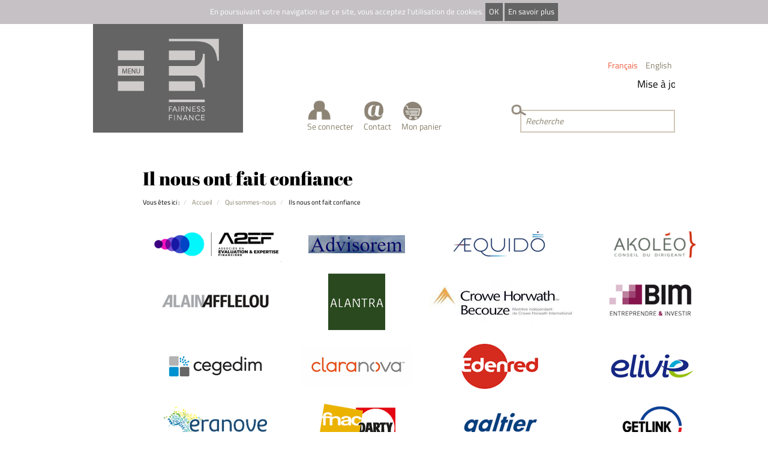

--- FILE ---
content_type: text/html;charset=ISO-8859-1
request_url: https://fairness-finance.com/fairness-finance/cms/fr/4-67/ils-nous-ont-fait-confiance.dhtml;jsessionid=0BFB981D0028C8EA3ABB18D709E440FA
body_size: 4719
content:













	






	
		
			
		
		
		
			
		
		
		
	


















<!DOCTYPE html>
<html lang="fr">
<head>

    <meta http-equiv="X-UA-Compatible" content="IE=edge" />
    <meta name="viewport" content="width=device-width, initial-scale=1" />
    <!-- The above 3 meta tags *must* come first in the head; any other head content must come *after* these tags -->
    	
	<meta name="keywords" 		content="Fairness Finance, SBF120, EuroStoxx, Europe, Amérique du Nord, Monde, Prime de risque de marché, Bêtas sectoriels, Abaque de prime de taille, GICS, CAPM/MEDAF, Capitalisation, Taux sans risque" />
	<meta name="description" 	content="FAIRNESS FINANCE publie chaque mois, en toute indépendance, la prime de risque anticipée du marché, le coût implicite du capital, les primes de risque en fonction de la taille et d'autres indicateurs nécessaires à l'évaluation d'une entreprise." />
	
	<link rel="icon" href="/fairness-finance/custom/ebiz/icon/favicon.ico" />
	
	
	<title>Ils nous ont fait confiance</title>
	
	<!-- Bootstrap core CSS -->
   	<link href="/fairness-finance/custom/script/bootstrap-3.3.4-dist/css/bootstrap.css" rel="stylesheet" />

	<!-- HTML5 shim and Respond.js for IE8 support of HTML5 elements and media queries -->
    <!--[if lt IE 9]>
      <script src="https://oss.maxcdn.com/html5shiv/3.7.2/html5shiv.min.js"></script>
      <script src="https://oss.maxcdn.com/respond/1.4.2/respond.min.js"></script>
    <![endif]-->
      	
   	 <!-- Website custom styles -->
   	<link href="/fairness-finance/custom/template/css/style_cms_website.less.css" rel="stylesheet" type="text/css" />
	
	<!-- SmartMenus core CSS (required) -->
	<link href="/fairness-finance/custom/script/smartmenus-1.0.0-beta1/css/sm-core-css.css" rel="stylesheet" type="text/css" />
	<link href="/fairness-finance/custom/script/smartmenus-1.0.0-beta1/addons/bootstrap/jquery.smartmenus.bootstrap.css" rel="stylesheet" type="text/css" />
	
	<!-- less javascript : must be inserted after <link></link> tags -->
	<script src="/fairness-finance/custom/script/less/less.min.js" type="text/javascript"></script>
	
	<!-- javascript/jquery libraries -->
	


<script src="/fairness-finance/custom/script/jquery/jquery-1.11.3.min.js" type="text/javascript"></script>





<script src="/fairness-finance/custom/script/module/kernel/jquery-1.11.3-fixes.js" type="text/javascript"></script>


<script src="/fairness-finance/custom/script/jquery-formulary/jquery.form.min.js" type="text/javascript"></script>
    <script src="/fairness-finance/custom/script/jquery-ui-1.11.4.custom/jquery-ui.min.js" type="text/javascript"></script>
    <link href="/fairness-finance/custom/script/slick-1.5.0/slick/slick.css" rel="stylesheet" />
	<link href="/fairness-finance/custom/script/slick-1.5.0/slick/slick-theme.css" rel="stylesheet" />
    
    <link href="/fairness-finance/custom/script/basictable/basictable.css" rel="stylesheet" />
    
</head>

<body class="content">

	<header>
		







			<div id="cookie-disclaimer">
				En poursuivant votre navigation sur ce site, vous acceptez l'utilisation de cookies.
				<a onclick="hideCookieDisclaimer()">
					OK
				</a>
				<a href="/fairness-finance/cms/fr/7-11/conditions-generales-d-utilisation-et-de-vente.dhtml;jsessionid=BF91CB6E4CF258844628851DF64F179D" target="_blank">En savoir plus</a>			
			</div>
			<script type="text/javascript" src="/fairness-finance/custom/script/jquery-cookie/src/jquery.cookie.js"></script>
			<script type="text/javascript">
				function hideCookieDisclaimer(){
					$('#cookie-disclaimer').slideToggle(200);
					$.cookie('cookie_disclaimer', 'cookie_disclaimer', { expires: 365, path: '/' });
					return false;
				}
			</script>
		

		<!-- Header
		================================================== -->
		

















<div>
	<div class="container">


		
		<div class="header-layout">
		
			<div class="header-menu">
				
				<a href="/fairness-finance/;jsessionid=BF91CB6E4CF258844628851DF64F179D" id="main-menu-toggler" title="Fairness Finance"><img src="/fairness-finance/custom/img/ebiz/front/logo.png;jsessionid=BF91CB6E4CF258844628851DF64F179D" class="img-responsive" alt="Fairness Finance"></a>
				

















<nav id="main-menu">

	<ul>
	
		<li class="visible-xs-block">
			<a href="/fairness-finance/;jsessionid=BF91CB6E4CF258844628851DF64F179D">Accueil</a>
		</li>	
	
		<li class="bricks-list">
		
			Zones et indices couverts
			
			<ul>
			
				
					
					<li>
					
						<a href="/fairness-finance/finance/echantillon/sbf120.dhtml;jsessionid=BF91CB6E4CF258844628851DF64F179D">SBF 120</a>
						
						
					
					</li>
					
				
					
					<li>
					
						<a href="/fairness-finance/finance/echantillon/eurostoxx.dhtml;jsessionid=BF91CB6E4CF258844628851DF64F179D">Euro Stoxx</a>
						
						
					
					</li>
					
				
					
					<li>
					
						<a href="/fairness-finance/finance/echantillon/zoneeuro.dhtml;jsessionid=BF91CB6E4CF258844628851DF64F179D">Zone Euro</a>
						
						
					
					</li>
					
				
					
					<li>
					
						<a href="/fairness-finance/finance/echantillon/europe.dhtml;jsessionid=BF91CB6E4CF258844628851DF64F179D">Europe</a>
						
						
					
					</li>
					
				
					
					<li>
					
						<a href="/fairness-finance/finance/echantillon/sp500.dhtml;jsessionid=BF91CB6E4CF258844628851DF64F179D">S&P 500</a>
						
						
					
					</li>
					
				
					
					<li>
					
						<a href="/fairness-finance/finance/echantillon/ameriquedunord.dhtml;jsessionid=BF91CB6E4CF258844628851DF64F179D">Amérique du Nord</a>
						
						
					
					</li>
					
				
					
					<li>
					
						<a href="/fairness-finance/finance/echantillon/ftse100.dhtml;jsessionid=BF91CB6E4CF258844628851DF64F179D">FTSE 100</a>
						
						
					
					</li>
					
				
					
					<li>
					
						<a href="/fairness-finance/finance/echantillon/royaumeuni.dhtml;jsessionid=BF91CB6E4CF258844628851DF64F179D">Royaume-Uni</a>
						
						
					
					</li>
					
				
					
					<li>
					
						<a href="/fairness-finance/finance/echantillon/advanced.dhtml;jsessionid=BF91CB6E4CF258844628851DF64F179D">Advanced</a>
						
						
					
					</li>
					
				
			
			</ul>
			
		</li>
		
		
		
		
		
			
            		
            			
            
			
			
			
				
				
				
				
			
				
					
				
				
                <li class="cms-list " >
	                

	                
						<a href="/fairness-finance/cms/fr/2/methodologie.dhtml;jsessionid=BF91CB6E4CF258844628851DF64F179D" class=" jqueryAria" title="Méthodologie">Méthodologie</a>
					
				</li>
			
				
				
				
				
			
				
					
				
				
                <li class="cms-list " >
	                

	                
						<a href="/fairness-finance/cms/fr/3/offre-fairness-finance.dhtml;jsessionid=BF91CB6E4CF258844628851DF64F179D" class=" jqueryAria" title="Offre Fairness Finance">Offre Fairness Finance</a>
					
				</li>
			
				
				
				
				
			
				
					
						
					
				
				
                <li class="cms-list active" >
	                

	                
	                	<a href="/fairness-finance/cms/fr/4/qui-sommes-nous.dhtml;jsessionid=BF91CB6E4CF258844628851DF64F179D" class="active jqueryAria" title="Qui sommes-nous">Qui sommes-nous</a>
	               		<ul role="menu">
			                
							
								
									
								
							
								
									
										
										<li>
											<a href="/fairness-finance/cms/fr/4-25/liens-utiles-bibliographie-choisie.dhtml;jsessionid=BF91CB6E4CF258844628851DF64F179D" class="activeDeroule1" title="Liens utiles & bibliographie choisie">Liens utiles &amp; bibliographie choisie</a>
										</li>
									
								
							
								
									
										
										<li>
											<a href="/fairness-finance/cms/fr/4-26/la-presse-en-parle.dhtml;jsessionid=BF91CB6E4CF258844628851DF64F179D" class="activeDeroule1" title="La presse en parle">La presse en parle</a>
										</li>
									
								
							
								
									
										
										<li>
											<a href="/fairness-finance/cms/fr/4-67/ils-nous-ont-fait-confiance.dhtml;jsessionid=BF91CB6E4CF258844628851DF64F179D" class="activeDeroule1" title="Ils nous ont fait confiance">Ils nous ont fait confiance</a>
										</li>
									
								
							
						</ul>
					
				</li>
			
				
				
				
				
			
				
					
				
				
                <li class="cms-list " >
	                

	                
						<a href="/fairness-finance/cms/fr/5/espace-abonnes.dhtml;jsessionid=BF91CB6E4CF258844628851DF64F179D" class=" jqueryAria" title="Espace abonnés">Espace abonnés</a>
					
				</li>
			
					
				
	
	</ul>

</nav>
			</div>
		
			<div class="header-action">
				
				<div class="language-container">
					














				<ul class="list-inline language-list">
					
						
						
						
						
						<li class="selected">
							<a href="/fairness-finance/module/ebiz/front/language.do;jsessionid=BF91CB6E4CF258844628851DF64F179D?lang=fr">Français</a>
						</li>
					
						
						
						
						
						<li class="">
							<a href="/fairness-finance/module/ebiz/front/language.do;jsessionid=BF91CB6E4CF258844628851DF64F179D?lang=en">English</a>
						</li>
					
				</ul>
			
				</div>
				
				<div class="news-feed-container">				
					
					

















	
				<div class="marquee">
					<div class="marquee-text">
						
									
										<a href="/fairness-finance/cms/fr/12-39/mise-a-jour-au-30-09-2025.dhtml;jsessionid=BF91CB6E4CF258844628851DF64F179D">Mise à jour au 30/09/2025</a> -
									
									
									
										<a href="/fairness-finance/cms/fr/12-60/fairness-finance-2-0.dhtml;jsessionid=BF91CB6E4CF258844628851DF64F179D">Fairness Finance 2.0</a> -
									
									
									
										<a href="/fairness-finance/cms/fr/12-49/revue-academique-du-modele-fairness-finance.dhtml;jsessionid=BF91CB6E4CF258844628851DF64F179D">Revue académique du modèle Fairness Finance</a> -
									
									
					</div>
				</div>
			


					
				</div>
				
				<div class="header-button-container">
				
					<div>
				
						
						
							<a href="/fairness-finance/module/ebiz/front/member/logon/index.jsp;jsessionid=BF91CB6E4CF258844628851DF64F179D" class="header-button"><div>
									<img src="/fairness-finance/custom/img/ebiz/front/icon_account.png;jsessionid=BF91CB6E4CF258844628851DF64F179D">
								</div>
								<div>
									Se connecter
								</div></a>
						
						
						<a href="/fairness-finance/module/ebiz/front/free/contact.do;jsessionid=BF91CB6E4CF258844628851DF64F179D" class="header-button"><div>
								<img src="/fairness-finance/custom/img/ebiz/front/icon_contact.png;jsessionid=BF91CB6E4CF258844628851DF64F179D">
							</div>
							<div>
								Contact
							</div></a>
										
						<a href="/fairness-finance/module/ebiz/front/free/shoppingcart.do;jsessionid=BF91CB6E4CF258844628851DF64F179D" class="header-button"><div>
								<img src="/fairness-finance/custom/img/ebiz/front/icon_shoppingcart.png;jsessionid=BF91CB6E4CF258844628851DF64F179D">
							</div>
							<div>
								Mon panier
							</div></a>
					
					</div>
					<div>
					
						<div class="search-container">
							<img src="/fairness-finance/custom/img/ebiz/front/icon_search.png;jsessionid=BF91CB6E4CF258844628851DF64F179D">
							






<form name="ProcessSearchForm" method="POST" action="/fairness-finance/module/cms/process/processSearch.do;jsessionid=BF91CB6E4CF258844628851DF64F179D" class="">
							        					
	<input type="text" name="searchQuery" maxlength="128" value="" id="input-search">
	<input type="hidden" name="page" value="1">
	<input type="hidden" name="oldSearch" value='' />

</form>
<script type="text/javascript">
	$(function() {
	    $("#input-search").attr("placeholder", 'Recherche');
	});
</script>
						</div>
						
					</div>
				
				</div>
				
			</div>
			
		</div>
				
	</div>
</div>
		<!-- /.Header -->
		<!-- Menu
		================================================== -->

		<!-- /.Menu -->
	</header>

	<!-- Content
	================================================== -->
	









	
<!-- 	<div> -->
		
		
		
			
				<!-- // TEMPLATE -->
				









<div class="content">

	<div class="container">

		
			
			<div class="fluid-container">
				<img src="" class="img-responsive img-content"></img>
			</div>
		
	
	
		
		
			
			
			

			<div class="row">
			
				<div class="col-sm-1"></div>
				
				<div class="col-sm-10">
				
					
						<h1 class="main-title">
							Il nous ont fait confiance
						</h1>
					
					
					









<ol class="breadcrumb">

	<li>
		Vous êtes ici :
	</li>

	<li>
		<a href="/fairness-finance/;jsessionid=BF91CB6E4CF258844628851DF64F179D" class="menuPath">Accueil</a>
	</li>
	
	
	
	
		
			
				
				<li>
					<a href="/fairness-finance/cms/fr/4/qui-sommes-nous.dhtml;jsessionid=BF91CB6E4CF258844628851DF64F179D" class="menuPath"><span class="menuPath">Qui sommes-nous</span></a>
				</li>
			
		
		
			<li>
				<span class="menuPath">Ils nous ont fait confiance</span>
			</li>
		
		
	

</ol>
					<br />
					
					
					
					
					
					
						<div class="contentDescription">
							<div><img alt="" src="https://fairness-finance.com/fairness-finance/custom/ebiz/img/30_logos/References_clients/ReferencesClientsFF.png" /></div> <div>&nbsp;</div> <div>&nbsp;</div> <div>&nbsp;</div> <div>&nbsp;</div>
						</div>
					
					
					<div class="content-footer tab-responsive valign-top">
					
						<div class="darkBrown">
							<h2>Documentation</h2>
							<div><b>LES FICHES TECHNIQUES</b> d&eacute;finissent les indicateurs de marché calculés par Fairness Finance et exposent leurs principes et leur domaine d'utilisation</div>
							<div><b>LES ARTICLES TECHNIQUES</b> permettent de faire un point sur un sujet d'actualité ou de développer une question théorique</div>
							<div style="text-align: right">
								<a href="/fairness-finance/cms/fr/2/methodologie.dhtml;jsessionid=BF91CB6E4CF258844628851DF64F179D" class="simple-link">Lien vers...</a>
							</div>
						</div>
						
						<div class="bg-brown white text-center">
							
							
						</div>
						
						<div>
							<h2><img src="/fairness-finance/custom/ebiz/img/30_logos/icon_BMA.png;jsessionid=BF91CB6E4CF258844628851DF64F179D" style="margin-left: 0px;"></h2>
							<div>Acteur alternatif et indépendant, BM&amp;A est positionné sur le marché de l'audit et du conseil depuis plus de 30 ans et se caractérise par une taille humaine et un esprit entrepreneurial.</div>
							<div style="text-align: right">
								<a href="http://www.bma-paris.com" target="_blank" class="simple-link" title="BM&amp;A">Lien vers...</a>
							</div>							
						</div>
					</div>
					<br />					
				
				</div>
			
			</div>
						
		
			
	</div>
			
</div>
				<!-- // END TEMPLATE -->
			
			
		
		
<!-- 	</div> -->







	<!-- /.Content -->
	
	<div id="spacerRow"></div>
	
	<!-- Footer
	================================================== -->
	







<footer>

	<div class="footer1">
		










<div class="container">

	
				

					

				
				<div class="footerMap">
					
						

						<div class="footerMapItem">
							<!-- Variables initialization -->
							
							
							
							




								
							<!-- Sub rubrics / pages -->
							
							
							
							<ul>
								
								
								
									
										<!-- Variables initialization -->
										
										
										<li>
											<a href="/fairness-finance/cms/fr/11-22/nous-contacter.dhtml;jsessionid=BF91CB6E4CF258844628851DF64F179D" title="Nous contacter">Nous contacter</a>
										</li>
									
								
									
										<!-- Variables initialization -->
										
										
										<li>
											<a href="/fairness-finance/cms/fr/11-7/plan-du-site.dhtml;jsessionid=BF91CB6E4CF258844628851DF64F179D" title="Plan du site">Plan du site</a>
										</li>
									
								
									
										<!-- Variables initialization -->
										
										
										<li>
											<a href="/fairness-finance/cms/fr/11-23/espace-prive.dhtml;jsessionid=BF91CB6E4CF258844628851DF64F179D" title="Espace privé">Espace privé</a>
										</li>
									
								
							</ul>
						</div>
						

						<div class="footerMapItem">
							<!-- Variables initialization -->
							
							
							
							




								
							<!-- Sub rubrics / pages -->
							
							
							
							<ul>
								
								
								
									
										<!-- Variables initialization -->
										
										
										<li>
											<a href="/fairness-finance/cms/fr/10-20/mon-compte.dhtml;jsessionid=BF91CB6E4CF258844628851DF64F179D" title="Mon compte">Mon compte</a>
										</li>
									
								
									
										<!-- Variables initialization -->
										
										
										<li>
											<a href="/fairness-finance/cms/fr/10-21/mon-historique.dhtml;jsessionid=BF91CB6E4CF258844628851DF64F179D" title="Mon historique">Mon historique</a>
										</li>
									
								
							</ul>
						</div>
						

						<div class="footerMapItem">
							<!-- Variables initialization -->
							
							
							
							




								
							<!-- Sub rubrics / pages -->
							
							
							
							<ul>
								
								
								
									
										<!-- Variables initialization -->
										
										
										<li>
											<a href="/fairness-finance/cms/fr/9-9/credits.dhtml;jsessionid=BF91CB6E4CF258844628851DF64F179D" title="Crédits">Crédits</a>
										</li>
									
								
									
										<!-- Variables initialization -->
										
										
										<li>
											<a href="/fairness-finance/cms/fr/9-18/paiement-securise.dhtml;jsessionid=BF91CB6E4CF258844628851DF64F179D" title="Paiement sécurisé">Paiement sécurisé</a>
										</li>
									
								
									
								
							</ul>
						</div>
						

						<div class="footerMapItem">
							<!-- Variables initialization -->
							
							
							
							




								
							<!-- Sub rubrics / pages -->
							
							
							
							<ul>
								
								
								
									
										<!-- Variables initialization -->
										
										
										<li>
											<a href="/fairness-finance/cms/fr/8-14/qui-sommes-nous.dhtml;jsessionid=BF91CB6E4CF258844628851DF64F179D" title="Qui sommes-nous ?">Qui sommes-nous ?</a>
										</li>
									
								
									
										<!-- Variables initialization -->
										
										
										<li>
											<a href="/fairness-finance/cms/fr/8-15/nos-offres.dhtml;jsessionid=BF91CB6E4CF258844628851DF64F179D" title="Nos offres">Nos offres</a>
										</li>
									
								
							</ul>
						</div>
						

						<div class="footerMapItem">
							<!-- Variables initialization -->
							
							
							
							




								
							<!-- Sub rubrics / pages -->
							
							
							
							<ul>
								
								
								
									
										<!-- Variables initialization -->
										
										
										<li>
											<a href="/fairness-finance/cms/fr/7-10/mentions-legales.dhtml;jsessionid=BF91CB6E4CF258844628851DF64F179D" title="Mentions légales">Mentions légales</a>
										</li>
									
								
									
										<!-- Variables initialization -->
										
										
										<li>
											<a href="/fairness-finance/cms/fr/7-11/conditions-generales-d-utilisation-et-de-vente.dhtml;jsessionid=BF91CB6E4CF258844628851DF64F179D" title="Conditions générales d'utilisation et de vente">Conditions générales d&#39;utilisation et de vente</a>
										</li>
									
								
							</ul>
						</div>
						
					
					
				</div>
				
			
</div>
	</div>
	

	
	

</footer>

	<!-- /.Footer -->
	
	
	<!-- SocialBar
	================================================== -->

	<!-- /.SocialBar -->

	<!-- ScrollTop Widget
	================================================== -->
	<div class="scrollTop" onclick="scrollToTopPage()">
		<div>></div>
	</div>
	<!-- /.ScrollTop -->

    <!-- Bootstrap core JavaScript
    ================================================== -->
    <!-- Placed at the end of the document so the pages load faster -->
    <script src="/fairness-finance/custom/script/bootstrap-3.3.4-dist/js/bootstrap.min.js " type="text/javascript"></script>
    
    <script src="/fairness-finance/custom/script/main/mainScript.js " type="text/javascript"></script>
    <script src="/fairness-finance/custom/script/main/customScript.js " type="text/javascript"></script>
    
	<script src="/fairness-finance/custom/script/smartmenus-1.0.0-beta1/jquery.smartmenus.min.js" type="text/javascript"></script>
    <script src="/fairness-finance/custom/script/smartmenus-1.0.0-beta1/addons/bootstrap/custom.jquery.smartmenus.bootstrap.min.js" type="text/javascript"></script>
	
			
	
	<script src="/fairness-finance/custom/script/basictable/jquery.basictable.min.js" type="text/javascript"></script>
	
	<!-- slick carousel -->
	<script src="/fairness-finance/custom/script/slick-1.5.0/slick/slick.min.js" type="text/javascript"></script>
	
	<script>
  (function(i,s,o,g,r,a,m){i['GoogleAnalyticsObject']=r;i[r]=i[r]||function(){
  (i[r].q=i[r].q||[]).push(arguments)},i[r].l=1*new Date();a=s.createElement(o),
  m=s.getElementsByTagName(o)[0];a.async=1;a.src=g;m.parentNode.insertBefore(a,m)
  })(window,document,'script','https://www.google-analytics.com/analytics.js','ga');

  ga('create', 'UA-100596756-1', 'auto');
  ga('send', 'pageview');

</script>
	
</body>

</html>



--- FILE ---
content_type: text/css
request_url: https://fairness-finance.com/fairness-finance/custom/template/css/style_cms_website.less.css
body_size: 8848
content:
@font-face {
  font-family: 'Abril Fatface';
  src: url('../../../custom/template/font/Abril_Fatface/AbrilFatface-Regular.ttf') format('truetype');
  src: url('../../../custom/template/font/Abril_Fatface/AbrilFatface-Regular.ttf') format('truetype'), url('../../../custom/template/font/Abril_Fatface/AbrilFatface-Regular.woff') format('woff'), url('../../../custom/template/font/Abril_Fatface/AbrilFatface-Regular.woff2') format('woff2');
  font-weight: normal;
  font-style: normal;
}
@font-face {
  font-family: 'Titilium Web';
  src: url('../../../custom/template/font/Titillium_Web/TitilliumWeb-Regular.ttf') format('truetype');
  src: url('../../../custom/template/font/Titillium_Web/TitilliumWeb-Regular.ttf') format('truetype'), url('../../../custom/template/font/Titillium_Web/TitilliumWeb-Regular.woff') format('woff'), url('../../../custom/template/font/Titillium_Web/TitilliumWeb-Regular.woff2') format('woff2');
  font-weight: normal;
  font-style: normal;
}
.white {
  color: #ffffff;
}
.bg-white {
  background-color: #ffffff;
}
.black {
  color: #000000;
}
.bg-black {
  background-color: #000000;
}
.orange {
  color: #f05a3b;
}
.bg-orange {
  background-color: #f05a3b;
}
.darkGrey {
  color: #646464;
}
.bg-darkGrey {
  background-color: #646464;
}
.lightGrey {
  color: #e8e6e4;
}
.bg-lightGrey {
  background-color: #e8e6e4;
}
.brown {
  color: #d0c6b8;
}
.bg-brown {
  background-color: #d0c6b8;
}
.darkBrown {
  color: #867f69;
}
.bg-darkBrown {
  background-color: #867f69;
}
.grey {
  color: #c5c1c4;
}
.bg-grey {
  background-color: #c5c1c4;
}
.blue {
  color: #9da5b6;
}
.bg-blue {
  background-color: #9da5b6;
}
.font-normal {
  font-family: Titilium Web;
}
.font-title {
  font-family: Abril Fatface;
}
/*
 * tools.less
 */
/* CSS UNWANTED SCROLLING DEBUGING
 * 
 */
/* END CSS DEBUGING */
/* VERTICAL OFFSET CLASSES */
@media (min-width: 1200px) {
  .voffset-lg {
    margin-top: 2px;
  }
  .voffset1-lg {
    margin-top: 5px;
  }
  .voffset2-lg {
    margin-top: 10px;
  }
  .voffset3-lg {
    margin-top: 15px;
  }
  .voffset4-lg {
    margin-top: 30px;
  }
  .voffset5-lg {
    margin-top: 40px;
  }
  .voffset6-lg {
    margin-top: 60px;
  }
  .voffset7-lg {
    margin-top: 80px;
  }
  .voffset8-lg {
    margin-top: 100px;
  }
  .voffset9-lg {
    margin-top: 150px;
  }
}
@media (min-width: 992px) {
  .voffset-md {
    margin-top: 2px;
  }
  .voffset1-md {
    margin-top: 5px;
  }
  .voffset2-md {
    margin-top: 10px;
  }
  .voffset3-md {
    margin-top: 15px;
  }
  .voffset4-md {
    margin-top: 30px;
  }
  .voffset5-md {
    margin-top: 40px;
  }
  .voffset6-md {
    margin-top: 60px;
  }
  .voffset7-md {
    margin-top: 80px;
  }
  .voffset8-md {
    margin-top: 100px;
  }
  .voffset9-md {
    margin-top: 150px;
  }
}
@media (min-width: 768px) {
  .voffset-sm {
    margin-top: 2px;
  }
  .voffset1-sm {
    margin-top: 5px;
  }
  .voffset2-sm {
    margin-top: 10px;
  }
  .voffset3-sm {
    margin-top: 15px;
  }
  .voffset4-sm {
    margin-top: 30px;
  }
  .voffset5-sm {
    margin-top: 40px;
  }
  .voffset6-sm {
    margin-top: 60px;
  }
  .voffset7-sm {
    margin-top: 80px;
  }
  .voffset8-sm {
    margin-top: 100px;
  }
  .voffset9-sm {
    margin-top: 150px;
  }
}
@media (max-width: 768px) {
  .voffset-xs {
    margin-top: 2px;
  }
  .voffset1-xs {
    margin-top: 5px;
  }
  .voffset2-xs {
    margin-top: 10px;
  }
  .voffset3-xs {
    margin-top: 15px;
  }
  .voffset4-xs {
    margin-top: 30px;
  }
  .voffset5-xs {
    margin-top: 40px;
  }
  .voffset6-xs {
    margin-top: 60px;
  }
  .voffset7-xs {
    margin-top: 80px;
  }
  .voffset8-xs {
    margin-top: 100px;
  }
  .voffset9-xs {
    margin-top: 150px;
  }
}
.voffset {
  margin-top: 2px;
}
.voffset1 {
  margin-top: 5px;
}
.voffset2 {
  margin-top: 10px;
}
.voffset3 {
  margin-top: 15px;
}
.voffset4 {
  margin-top: 30px;
}
.voffset5 {
  margin-top: 40px;
}
.voffset6 {
  margin-top: 60px;
}
.voffset7 {
  margin-top: 80px;
}
.voffset8 {
  margin-top: 100px;
}
.voffset9 {
  margin-top: 150px;
}
/* END VERTICAL OFFSET CLASSES */
/* BOOTSTRAP EQUAL COL HEIGHT ROW */
@media (min-width: 768px) {
  .row-eq-height {
    display: -webkit-box;
    display: -webkit-flex;
    display: -ms-flexbox;
    display: flex;
  }
}
/* END BOOTSTRAP EQUAL COL HEIGHT ROW */
/* SCROLL TOP PLUGIN STYLE */
.scrollTop {
  display: none;
  height: 43px;
  width: 43px;
  position: fixed;
  right: 0;
  bottom: 0;
  background-color: white;
  opacity: 0.6;
  cursor: pointer;
}
.scrollTop > div {
  text-align: center;
  margin-top: 4px;
  font-size: 25px;
  font-weight: bold;
  -ms-transform: rotate(-90deg);
  /* IE 9 */
  -webkit-transform: rotate(-90deg);
  /* Chrome, Safari, Opera */
  transform: rotate(-90deg);
}
/* END SCROLL TOP PLUGIN STYLE */
/* CKEDITOR COMPONENTS */
div.tab-responsive {
  display: table;
  table-layout: fixed;
  border-collapse: collapse;
  border-spacing: 0;
  width: 100%;
}
div.tab-responsive > div {
  display: table-cell;
  vertical-align: middle;
}
@media (max-width: 768px) {
  div.tab-responsive {
    display: block;
  }
  div.tab-responsive > div {
    display: block;
  }
}
div.tab-responsive > div {
  padding: 0.5em;
}
@media (min-width: 768px) {
  div.tab-responsive > div:first-child {
    padding-left: 0;
  }
  div.tab-responsive > div:last-child {
    padding-right: 0;
  }
}
@media (max-width: 768px) {
  div.tab-responsive > div {
    width: 100% !important;
  }
}
@media (min-width: 768px) {
  div.tab-responsive.tab-75-25 > div:first-child {
    width: 75%;
  }
}
div.tab-responsive.valign-top > div {
  vertical-align: top;
}
div.tab-non-responsive {
  display: table;
  table-layout: fixed;
  border-collapse: collapse;
  border-spacing: 0;
  width: 100%;
  table-layout: auto;
}
div.tab-non-responsive > div {
  display: table-cell;
  vertical-align: middle;
}
@media (max-width: 0px) {
  div.tab-non-responsive {
    display: block;
  }
  div.tab-non-responsive > div {
    display: block;
  }
}
div.tab-non-responsive > div {
  padding: 0.5em;
}
@media (min-width: 768px) {
  div.tab-non-responsive > div:first-child {
    padding-left: 0;
  }
  div.tab-non-responsive > div:last-child {
    padding-right: 0;
  }
}
table.tab-responsive {
  width: 100%;
  table-layout: fixed;
}
table.tab-responsive > tbody > tr > td,
table.tab-responsive > tbody > tr > th {
  padding: 0.5em;
}
@media (min-width: 768px) {
  table.tab-responsive > tbody > tr > td:first-child,
  table.tab-responsive > tbody > tr > th:first-child {
    padding-left: 0;
  }
  table.tab-responsive > tbody > tr > td:last-child,
  table.tab-responsive > tbody > tr > th:last-child {
    padding-right: 0;
  }
}
@media (max-width: 768px) {
  table.tab-responsive > tbody > tr {
    display: block !important;
    width: 100% !important;
  }
  table.tab-responsive > tbody > tr > td,
  table.tab-responsive > tbody > tr > th {
    display: block !important;
    width: 100% !important;
  }
}
table.tab-responsive.valign-top > tbody > tr > td,
table.tab-responsive.valign-top > tbody > tr > th {
  vertical-align: top;
}
.icon-button {
  display: inline-table;
  line-height: 1em;
  border-collapse: collapse;
  border-spacing: 0;
  vertical-align: top;
  text-decoration: none;
  margin-top: 1.5em;
  margin-bottom: 0.5em;
}
.icon-button > span {
  display: table-cell;
  vertical-align: middle;
  line-height: 0;
}
.icon-button > span.text {
  line-height: 1em;
}
.icon-button > span > img {
  height: 1em;
}
.icon-button > span {
  padding: 0.4em;
}
.icon-button > span > img {
  height: 1.5em;
}
.tab-responsive img:not([src*=icon_]) {
  height: auto !important;
  width: auto !important;
  display: block;
  max-width: 100%;
  margin: auto;
}
@media (max-width: 768px) {
  .tab-responsive img:not([src*=icon_]) {
    margin: auto !important;
  }
}
/* END CKEDITOR COMPONENTS */
/* MARQUEE */
div.marquee {
  white-space: no-wrap;
  overflow: hidden;
  opacity: 0;
}
div.marquee > .marquee-text {
  white-space: nowrap;
  display: inline;
  width: auto;
}
/* END MARQUEE */
/* /.Declare */
.social-buttons {
  position: fixed;
  top: 300px;
  width: 45px;
  z-index: 9999;
}
@media (max-width: 768px) {
  .social-buttons {
    display: none;
  }
}
.button-left {
  left: 0;
}
.button-right {
  right: 0;
}
.social-buttons #twitter-btn .social-icon,
.social-buttons #facebook-btn .social-icon,
.social-buttons #google-btn .social-icon,
.social-buttons #rss-btn .social-icon,
.social-buttons #pinterest-btn .social-icon,
.social-buttons #youtube-btn .social-icon,
.social-buttons #linkedin-btn .social-icon,
.social-buttons #mail-btn .social-icon {
  background-color: #ffffff;
  background-image: url('../../../custom/img/ebiz/front/social_icons.png');
  color: #ffffff;
}
.social-buttons #twitter-btn .social-icon:hover,
.social-buttons #facebook-btn .social-icon:hover,
.social-buttons #google-btn .social-icon:hover,
.social-buttons #rss-btn .social-icon:hover,
.social-buttons #pinterest-btn .social-icon:hover,
.social-buttons #youtube-btn .social-icon:hover,
.social-buttons #linkedin-btn .social-icon:hover,
.social-buttons #mail-btn .social-icon:hover {
  background-color: #ffffff;
  background-image: url('../../../custom/img/ebiz/front/social_icons_hover.png');
  color: #ffffff;
}
.button-left #facebook-btn span {
  background-position: right 10px;
}
.button-left #twitter-btn span {
  background-position: right -35px;
}
.button-left #google-btn span {
  background-position: right -127px;
}
.button-left #rss-btn span {
  background-position: right -80px;
}
.button-left #pinterest-btn span {
  background-position: 11px -177px;
}
.button-left #youtube-btn span {
  background-position: 11px -223px;
}
.button-right #facebook-btn span {
  background-position: 8px 10px;
}
.button-right #twitter-btn span {
  background-position: 8px -35px;
}
.button-right #google-btn span {
  background-position: 10px -127px;
}
.button-right #rss-btn span {
  background-position: 11px -80px;
}
.button-right #pinterest-btn span {
  background-position: 11px -177px;
}
.button-right #youtube-btn span {
  background-position: 11px -223px;
}
.button-right #linkedin-btn span {
  background-position: 9px -80px;
}
.button-right #mail-btn span {
  background-position: 8px -128px;
}
.social-buttons #facebook-btn:hover .social-icon {
  background-color: #d0c6b8;
}
.social-buttons #twitter-btn:hover .social-icon {
  background-color: #d0c6b8;
}
.social-buttons #google-btn:hover .social-icon {
  background-color: #DB4A39;
}
.social-buttons #rss-btn:hover .social-icon {
  background-color: #FF8B0F;
}
.social-buttons #pinterest-btn:hover .social-icon {
  background-color: #D43638;
}
.social-buttons #youtube-btn:hover .social-icon {
  background-color: #C4302B;
}
.social-buttons #linkedin-btn:hover .social-icon {
  background-color: #d0c6b8;
}
.social-buttons #mail-btn:hover .social-icon {
  background-color: #d0c6b8;
}
.social-buttons a:hover .social-text {
  display: block;
}
.button-left .social-icon {
  -moz-transition: background-color 0.4s ease-in 0s;
  -webkit-transition: background-color 0.4s ease-in 0s;
  background-repeat: no-repeat;
  display: block;
  float: left;
  height: 43px;
  margin-bottom: 2px;
  width: 43px;
}
.button-left .social-text {
  display: none;
  float: right;
  font-size: 1em;
  font-weight: bold;
  margin: 11px 40px 11px 0px;
  white-space: nowrap;
}
.button-right .social-icon {
  -moz-transition: background-color 0.4s ease-in 0s;
  -webkit-transition: background-color 0.4s ease-in 0s;
  background-repeat: no-repeat;
  display: block;
  float: right;
  height: 43px;
  margin-bottom: 2px;
  width: 43px;
}
.button-right .social-text {
  display: none;
  float: left;
  font-size: 80%;
  font-weight: bold;
  margin: 14px 0 8px 40px;
  white-space: nowrap;
}
.navbar {
  min-height: auto;
}
.navbar-default {
  background-color: transparent;
  border: none;
}
.navbar-inner,
.navbar-fixed-top .navbar-inner,
.navbar-fixed-bottom .navbar-inner,
.navbar-static-top .navbar-inner {
  background: none;
  border: none;
  -webkit-border-radius: 0;
  border-radius: 0;
  -moz-box-shadow: none;
  -webkit-box-shadow: none;
  box-shadow: none;
  filter: none;
  padding: 0;
}
.navbar {
  margin-bottom: 0;
}
.navbar .nav {
  margin: 0;
}
.navbar .brand,
.navbar .nav > li > a {
  margin: 0;
  padding: 0;
  text-shadow: none;
}
.navbar .btn-navbar,
.navbar .btn-navbar:hover {
  background: none;
  -webkit-border-radius: 0;
  border-radius: 0;
  -moz-box-shadow: none;
  -webkit-box-shadow: none;
  box-shadow: none;
  margin: 0;
  padding: 0;
  text-shadow: none;
}
.nav > li > a:hover,
.nav > li > a:focus {
  background-color: transparent;
}
.menu {
  background-color: #646464;
  color: #c5c1c4;
  font-size: 1.3em;
  font-family: Abril Fatface;
  border-bottom: 2px solid #646464;
}
.menu .dropdown-menu {
  font-size: 0.7em;
}
.menu .navbar-default a {
  color: #f05a3b;
  text-decoration: none;
  font-weight: bold;
}
.menu .navbar-default a:hover {
  color: #f05a3b;
  text-decoration: none;
}
.menu .navbar-default a:focus {
  color: #f05a3b;
  text-decoration: none;
}
.menu .navbar-default a:active {
  color: #f05a3b;
  text-decoration: none;
}
.menu .navbar-default .nav > li > a {
  padding: 0.7em 0.5em;
}
@media (min-width: 768px) {
  .menu .navbar-default .menu {
    font-size: 2em;
  }
  .menu .navbar-default .nav {
    display: table;
    width: 100%;
  }
  .menu .navbar-default .nav > li {
    display: table-cell;
    float: none !important;
    vertical-align: middle;
    text-align: center;
  }
}
.menu .navbar-toggle {
  border-color: #646464;
}
.menu .navbar-toggle .icon-bar {
  background-color: #646464;
}
.menu ul.nav > li:hover > a,
.menu ul.nav > li:focus > a {
  background-color: #ffffff;
  color: #646464;
}
.menu ul.nav > li.active a {
  color: #f05a3b;
}
.menu ul.nav ul.dropdown-menu {
  background-color: #646464;
}
.menu ul.nav ul.dropdown-menu li a {
  color: #d0c6b8;
  text-decoration: none;
  padding: 1em;
}
.menu ul.nav ul.dropdown-menu li a:hover {
  color: #d0c6b8;
  text-decoration: none;
}
.menu ul.nav ul.dropdown-menu li a:focus {
  color: #d0c6b8;
  text-decoration: none;
}
.menu ul.nav ul.dropdown-menu li a:active {
  color: #d0c6b8;
  text-decoration: none;
}
.menu ul.nav ul.dropdown-menu li a:hover,
.menu ul.nav ul.dropdown-menu li a:focus {
  color: #f05a3b;
  background-color: #ffffff;
}
@media (max-width: 768px) {
  .menu ul.nav ul.dropdown-menu li a {
    color: #f05a3b;
    text-decoration: none;
  }
  .menu ul.nav ul.dropdown-menu li a:hover {
    color: #f05a3b;
    text-decoration: none;
  }
  .menu ul.nav ul.dropdown-menu li a:focus {
    color: #f05a3b;
    text-decoration: none;
  }
  .menu ul.nav ul.dropdown-menu li a:active {
    color: #f05a3b;
    text-decoration: none;
  }
}
.menu .nav .open > a,
.menu .nav .open > a:hover,
.menu .nav .open > a:focus {
  background-color: #ffffff;
  border: none;
}
.menu #main-menu > li {
  position: static !important;
}
.menu #main-menu > li ul {
  margin-left: 0 !important;
  right: 0 !important;
  width: auto !important;
  max-width: none !important;
}
.menu #main-menu > li ul > li {
  float: left;
  width: 50%;
}
@media (max-width: 768px) {
  .menu #main-menu > li ul {
    -webkit-column-count: auto;
    /*6= number of columns you like to have in your mega menu*/
    -moz-column-count: auto;
    column-count: auto;
    max-height: 300px;
    overflow-y: auto;
  }
}
/*
 * COMPONENTS.LESS
 */
.simple-button {
  display: inline-block;
  line-height: 1em;
  vertical-align: top;
}
.image-button {
  display: inline-table;
  line-height: 1em;
  border-collapse: collapse;
  border-spacing: 0;
  vertical-align: top;
}
.image-button > span {
  display: table-cell;
  vertical-align: middle;
  line-height: 0;
}
.image-button > span.text {
  line-height: 1em;
}
.image-button > span > img {
  height: 1em;
}
.cell-no-spacing {
  border-collapse: collapse;
  border-spacing: 0;
}
.stroke-sentence {
  display: block;
  text-align: center;
  overflow: hidden;
  white-space: nowrap;
}
.stroke-sentence > span {
  position: relative;
  display: inline-block;
  font-size: 25px;
  font-weight: bold;
}
.stroke-sentence > span:before,
.stroke-sentence > span:after {
  content: "";
  position: absolute;
  top: 50%;
  width: 9999px;
  height: 2px;
}
.stroke-sentence > span:before {
  right: 100%;
  margin-right: 15px;
}
.stroke-sentence > span:after {
  left: 100%;
  margin-left: 15px;
}
.website-banner {
  width: 100%;
  margin: 0 auto;
  margin-top: 10px;
  margin-bottom: 10px;
}
.img-div {
  background-repeat: no-repeat;
  background-position: center;
  background-size: cover;
  height: 100%;
}
.transition {
  transition: 0.2s all ease-in-out;
  -webkit-transition: 0.2s all ease-in-out;
}
/*
 * END COMPONENTS.LESS
 */
/* GENERAL */
html {
  font-size: 14px;
  /*Base font-size*/
}
body {
  font-family: Titilium Web, Arial, Verdana;
  padding-bottom: 0px;
  min-height: 100%;
  font-size: 1em;
  color: #000000;
  background-color: #ffffff;
}
@media (min-width: 1200px) {
  .container {
    width: 1000px;
  }
}
a {
  color: #867f69;
  text-decoration: none;
}
a:hover {
  color: #867f69;
  text-decoration: none;
}
a:focus {
  color: #867f69;
  text-decoration: none;
}
a:active {
  color: #867f69;
  text-decoration: none;
}
h1,
h2,
h3,
h4,
h5,
h6 {
  font-family: Abril Fatface, Arial, Verdana;
  margin-top: 1.5em;
  margin-bottom: 0.5em;
}
h1 {
  font-size: 2.2em;
}
h2 {
  font-size: 2.0em;
}
h3 {
  font-size: 1.8em;
}
h4 {
  font-size: 1.6em;
}
h5 {
  font-size: 1.4em;
}
h6 {
  font-size: 1.2em;
}
.breadcrumb {
  font-size: 0.8em;
  background: none;
  padding: 0;
  margin-bottom: 0;
}
.glyphicon {
  top: 2px;
}
input::-moz-placeholder {
  font-style: italic;
  color: #867f69;
  opacity: 1;
}
input:-ms-input-placeholder {
  font-style: italic;
  color: #867f69;
}
input::-webkit-input-placeholder {
  font-style: italic;
  color: #867f69;
}
.discrete-text {
  font-size: 0.7em;
  color: #b3b3b3;
  font-style: italic;
}
.display-errors {
  margin-bottom: 1em;
}
.display-errors ul {
  list-style: none;
  padding: 0px;
}
.display-errors span {
  margin-right: 5px;
}
.alert {
  margin-bottom: 10px;
  border-radius: 0px;
}
.img-responsive {
  margin: auto;
}
.img-div {
  background-size: contain;
}
/* END GENERAL */
/* COOKIES DISCLAIMER DESIGN */
#cookie-disclaimer {
  padding: 0.4em;
  background-color: #c5c1c4;
  color: #ffffff;
  font-size: 0.9em;
  text-align: center;
}
#cookie-disclaimer a {
  cursor: pointer;
  display: inline-block;
  padding: 0.5em;
  background-color: #646464;
  color: #ffffff;
}
/* END COOKIES DISCLAIMER DESIGN */
/* HEADER DESIGN */
header {
  position: relative;
  top: 0;
  left: 0;
  right: 0;
  z-index: 1000;
  background-color: #ffffff;
  margin-bottom: 1em;
}
h1.sentence {
  font-size: 0.8em;
  color: #b3b3b3;
}
.header-layout {
  display: table;
  table-layout: fixed;
  border-collapse: collapse;
  border-spacing: 0;
  width: 100%;
  text-align: center;
}
.header-layout > div {
  display: table-cell;
  vertical-align: middle;
}
@media (max-width: 768px) {
  .header-layout {
    display: block;
  }
  .header-layout > div {
    display: block;
  }
}
@media (min-width: 768px) {
  .header-layout > div:first-child {
    width: 250px;
  }
  .header-layout > div:last-child {
    vertical-align: bottom;
    text-align: left;
    padding-left: 100px;
  }
}
.header-layout .header-menu {
  position: relative;
  z-index: 100;
  background-color: #646464;
}
@media (max-width: 768px) {
  .header-layout .header-menu {
    margin-bottom: 1em;
  }
  .header-layout .header-menu img {
    max-width: 250px;
  }
}
.header-layout .language-container {
  text-align: right;
}
.header-layout .language-container .selected a {
  color: #f05a3b;
}
.header-layout .header-button-container {
  display: table;
  table-layout: fixed;
  border-collapse: collapse;
  border-spacing: 0;
  width: 100%;
  table-layout: auto;
}
.header-layout .header-button-container > div {
  display: table-cell;
  vertical-align: middle;
}
@media (max-width: 768px) {
  .header-layout .header-button-container {
    display: block;
  }
  .header-layout .header-button-container > div {
    display: block;
  }
}
.header-layout .header-button-container > div {
  vertical-align: bottom;
  white-space: nowrap;
}
.header-layout .search-container {
  position: relative;
}
.header-layout .search-container > img {
  position: absolute;
  top: 0;
  left: 0;
  transform: translate(-59%, -50%);
  height: 18px;
}
.header-layout .search-container input {
  width: 100%;
  border: 2px solid #d0c6b8;
  padding: 0.5em;
}
@media (max-width: 768px) {
  .header-layout .search-container {
    width: 80%;
    margin: auto;
    margin-top: 1em;
  }
}
.header-layout .marquee {
  margin-bottom: 1em;
}
.header-layout .marquee a {
  color: #000000;
  text-decoration: none;
  font-size: 1.2em;
}
.header-layout .marquee a:hover {
  color: #000000;
  text-decoration: none;
}
.header-layout .marquee a:focus {
  color: #000000;
  text-decoration: none;
}
.header-layout .marquee a:active {
  color: #000000;
  text-decoration: none;
}
/* END HEADER DESIGN */
/* FOOTER DESIGN */
footer {
  background-color: #c5c1c4;
  margin-top: 1em;
  font-size: 0.875em;
}
footer a {
  color: #646464;
  text-decoration: none;
}
footer a:hover {
  color: #646464;
  text-decoration: none;
}
footer a:focus {
  color: #646464;
  text-decoration: none;
}
footer a:active {
  color: #646464;
  text-decoration: none;
}
footer .footer1 .footerMap {
  display: table;
  width: 100%;
  table-layout: fixed;
}
footer .footer1 .footerMapItem {
  display: table-cell;
  padding: 1em;
}
@media (max-width: 768px) {
  footer .footer1 .footerMap,
  footer .footer1 .footerMapItem {
    display: block;
  }
}
footer .footer1 .footerMapItem:first-child {
  background-color: #646464;
}
footer .footer1 .footerMapItem:first-child a {
  color: #000000;
}
footer .footer1 .footerMapItem > a {
  font-weight: bold;
}
footer .footer1 .footerMapItem ul {
  list-style: none;
  padding-left: 0;
  margin-top: 0.5em;
}
@media (max-width: 768px) {
  footer .footer1 .container {
    padding: 0px;
  }
}
footer .footer2 {
  padding: 0.5em 0;
  border-top: 1px solid #c5c1c4;
  border-bottom: 1px solid #c5c1c4;
}
footer .footer2 .footer2Content > div:first-child {
  float: left;
}
footer .footer2 .footer2Content > div:last-child {
  float: right;
}
@media (max-width: 768px) {
  footer .footer2 .footer2Content {
    text-align: center;
  }
  footer .footer2 .footer2Content > div {
    float: none !important;
  }
}
footer .footer3 {
  padding: 0.5em 0;
}
@media (max-width: 768px) {
  footer .footer3 {
    text-align: center;
  }
}
/* END FOOTER DESIGN */
/* MAIN DESIGN */
/* END MAIN DESIGN */
/* CONTACT DESIGN */
section.contact .discrete-text,
section.recruitment .discrete-text {
  color: #ffffff;
}
section.contact p,
section.recruitment p {
  margin: 1em 0;
}
section.contact legend,
section.recruitment legend {
  border: none;
  color: #d0c6b8;
  text-decoration: underline;
}
section.recruitment .discrete-text {
  color: #d0c6b8;
}
.contact-checkbox {
  display: block;
  margin: 0.6em 0;
}
.contact-layout {
  display: table;
  table-layout: fixed;
  border-collapse: collapse;
  border-spacing: 0;
  width: 100%;
}
.contact-layout > div {
  display: table-cell;
  vertical-align: middle;
}
@media (max-width: 768px) {
  .contact-layout {
    display: block;
  }
  .contact-layout > div {
    display: block;
  }
}
.contact-layout > div:first-child {
  width: 350px;
}
/* END CONTACT DESIGN */
/* SEARCH DESIGN */
/* END SEARCH DESIGN */
/* MULTIPLEXAGE */
/* END MULTIPLEXAGE */
/* CAROUSELS */
.slick-slider {
  margin-bottom: 0 !important;
}
.slick-slider .slick-slide {
  position: relative;
}
.slick-slider .carousel-content {
  position: absolute;
  left: 0;
  bottom: 10%;
  background: rgba(255, 255, 255, 0.8);
  font-size: 1.3em;
  padding: 2em 3em;
}
.slick-slider .carousel-link {
  text-align: center;
}
.slick-slider .slick-dots li button:before {
  border-color: #ffffff;
  background-color: #ffffff;
}
/* END CAROUSELS */
/* CUSTOM COMPONENTS */
.sample-container .sample-header .sample-title {
  display: table;
  table-layout: fixed;
  border-collapse: collapse;
  border-spacing: 0;
  width: 100%;
  min-height: 280px;
  background-repeat: no-repeat;
  background-size: contain;
  background-position: right;
}
.sample-container .sample-header .sample-title > div {
  display: table-cell;
  vertical-align: middle;
}
@media (max-width: 768px) {
  .sample-container .sample-header .sample-title {
    display: block;
  }
  .sample-container .sample-header .sample-title > div {
    display: block;
  }
}
.sample-container .sample-header .sample-title h1 {
  font-size: 3.5em;
}
@media (max-width: 768px) {
  .sample-container .sample-header .sample-title {
    display: table !important;
    min-height: auto;
  }
  .sample-container .sample-header .sample-title > div {
    display: table-cell !important;
  }
}
.sample-container .sample-header .sample-description {
  margin-top: 2em;
  font-size: 1.2em;
  font-weight: bold;
  line-height: 1.2;
}
.sample-container .product-list {
  margin-top: 0.5em;
}
.sample-container .product-list h2.product-list-header {
  color: #d0c6b8;
  font-size: 2.8em;
}
.sample-container .product-list .product {
  display: table;
  table-layout: fixed;
  border-collapse: collapse;
  border-spacing: 0;
  display: inline-table;
  margin-bottom: 1em;
  vertical-align: top;
}
.sample-container .product-list .product > div {
  display: table-cell;
  vertical-align: middle;
}
@media (max-width: 768px) {
  .sample-container .product-list .product {
    display: block;
  }
  .sample-container .product-list .product > div {
    display: block;
  }
}
@media (min-width: 768px) {
  .sample-container .product-list .product {
    width: 49%;
  }
  .sample-container .product-list .product > div:first-child {
    width: 33%;
  }
}
.sample-container .product-list .product > div {
  padding: 0.5em;
  vertical-align: top;
}
.sample-container .product-list .product h3.product-title {
  font-size: 2.2em;
  margin-top: 0;
}
.sample-container .product-list .product .product-buttons {
  text-align: right;
}
.sample-container .product-list .product .product-buttons .product-button {
  display: block;
}
.sample-container .sample-others {
  display: table;
  table-layout: fixed;
  border-collapse: collapse;
  border-spacing: 0;
  width: 100%;
  margin-bottom: 1em;
  text-align: center;
}
.sample-container .sample-others > div {
  display: table-cell;
  vertical-align: middle;
}
@media (max-width: 768px) {
  .sample-container .sample-others {
    display: block;
  }
  .sample-container .sample-others > div {
    display: block;
  }
}
.sample-container .sample-others > div {
  padding: 1em;
}
.sample-container .sample-others .sample-button {
  display: block !important;
}
.product-container .zoom-header {
  text-align: center;
  font-size: 2em;
  line-height: 1.1;
  color: #f05a3b;
  font-family: Abril Fatface;
}
.product-container .zoom-title {
  text-align: center;
  font-weight: bold;
  margin-bottom: 2em;
}
.product-container .zoom-container {
  text-align: center;
  background-image: url('../../../custom/img/ebiz/front/finance/icon_percentage.jpg');
  background-size: contain;
  background-position: center;
  background-repeat: no-repeat;
}
.product-container .zoom-item {
  font-size: 2.0em;
  font-weight: bold;
}
.product-container .zoom-item .zoom-legend {
  font-size: 1.2rem;
  font-weight: normal;
  color: #f05a3b;
  margin: 0;
}
.product-container .zoom-item > div {
  font-family: Abril Fatface;
  font-size: 1.5em;
  line-height: 1.1;
}
.product-container .zoom-item .zoom-arrow {
  display: inline-block;
  line-height: 1em;
  font-size: 2em;
}
.product-container .zoom-item .zoom-arrow.rising {
  transform: rotate(-45deg);
}
.product-container .zoom-item .zoom-arrow.falling {
  transform: rotate(45deg);
}
.product-container .zoom-item .zoom-arrow::before {
  content: '\2192';
}
@media (max-width: 768px) {
  .product-container .finance-table-action-bar .lissage-button {
    font-size: 0.85em;
  }
}
.product-container .finance-chart-wrapper {
  overflow: auto;
}
@media (min-width: 768px) {
  .product-container .finance-chart-wrapper {
    overflow: visible;
  }
}
.product-container #finance-chart {
  min-width: 550px;
}
.product-container.product-container-SECTORIAL_BETA #finance-chart {
  height: 450px;
}
.product-container .finance-chart-legend {
  display: table;
  margin: auto;
}
.product-container .finance-chart-legend > div {
  display: table-cell;
  vertical-align: middle;
  text-align: center;
  padding: 0.5em;
}
.product-container .product-description {
  margin: 1em 0;
  font-size: 1.2em;
  font-weight: bold;
}
.product-container .product-main-title {
  min-height: 5em;
  padding-top: 5em;
  background-postition: left bottom;
  background-size: contain;
  background-repeat: no-repeat;
}
@media (min-width: 768px) {
  .product-container .product-main-title {
    padding-left: 1em;
  }
}
.product-container .product-title {
  margin-top: 0;
  color: #867f69;
}
.product-container .finance-table-form-container {
  display: table;
  table-layout: fixed;
  border-collapse: collapse;
  border-spacing: 0;
  table-layout: auto;
  width: 100%;
  background-color: #e8e6e4;
  margin-bottom: 1em;
}
.product-container .finance-table-form-container > div {
  display: table-cell;
  vertical-align: middle;
}
@media (max-width: 768px) {
  .product-container .finance-table-form-container {
    display: block;
  }
  .product-container .finance-table-form-container > div {
    display: block;
  }
}
.product-container .finance-table-form-container span {
  color: #867f69;
  font-family: Abril Fatface;
  font-size: 1.4em;
}
.product-container .finance-table-form-container > div {
  padding: 0.5em;
}
.product-container .finance-table-form-container > div * {
  vertical-align: middle;
}
.product-container .finance-table-form-container input {
  width: 100%;
  padding: 0.2em 0.5em;
}
@media (min-width: 768px) {
  .product-container .finance-table-form-container input {
    min-width: 420px;
  }
}
.product-container .finance-table {
  width: 100%;
  text-align: center;
}
.product-container .finance-table th {
  padding: 1em 0.5em;
  background-color: #867f69;
  color: #ffffff;
  font-weight: normal;
  text-align: center;
}
@media (min-width: 768px) {
  .product-container .finance-table > tbody td {
    background-color: #e8e6e4;
    border-left: 1em solid #ffffff;
    border-right: 1em solid #ffffff;
  }
  .product-container .finance-table > tbody td:first-child {
    border-left: none;
  }
  .product-container .finance-table > tbody td:last-child {
    border-right: none;
  }
  .product-container .finance-table > tbody tr:first-child td {
    border-top: 0.5em solid #ffffff;
  }
}
@media (max-width: 768px) {
  .product-container .finance-table tr:nth-child(even) {
    background-color: #e8e6e4;
  }
  .product-container .finance-table tr:nth-child(odd) {
    background-color: #ffffff;
  }
}
.product-container .finance-table.sector-container tr {
  background-color: #e8e6e4;
}
@media (min-width: 768px) {
  .product-container .finance-table td {
    padding: 0.2em 0.5em;
  }
}
@media (max-width: 768px) {
  .product-container .finance-table:not(.sector-container) td {
    border-top: 1px solid #d0c6b8;
  }
  .product-container .finance-table:not(.sector-container) td span {
    vertical-align: middle !important;
    display: inline-block;
    width: 50%;
  }
  .product-container .finance-table:not(.sector-container) td:before {
    width: 50%;
    content: attr(data-th);
    padding: 0.2em 0.5em;
    margin-right: 0.5em;
    background-color: #d0c6b8;
    color: #ffffff;
  }
}
.product-container .finance-table.bt td {
  align-items: center;
}
.product-container .finance-table.size-premium-abacus > tbody > tr td:nth-child(2),
.product-container .finance-table.size-premium-abacus > tbody > tr td:nth-child(3) {
  font-weight: bold;
}
.product-container .sector-container tr,
.product-container .sector-container td {
  background-color: #ffffff !important;
}
.product-container .sector-container td {
  padding-left: 1.5em;
}
.product-container .sector-container a {
  display: block;
  color: #000000;
  text-decoration: none;
  cursor: pointer;
  text-align: left;
  text-transform: uppercase;
  padding: 0em 0.2em;
}
.product-container .sector-container a:hover {
  color: #000000;
  text-decoration: none;
}
.product-container .sector-container a:focus {
  color: #000000;
  text-decoration: none;
}
.product-container .sector-container a:active {
  color: #000000;
  text-decoration: none;
}
.product-container .sector-container .sector:hover a,
.product-container .sector-container .sector:focus a {
  background-color: #e8e6e4;
}
.product-container .sector-container .sector.active a {
  background-color: #646464;
  color: #ffffff;
}
.product-container .sector-container-wrapper {
  border: 1px solid #867f69;
}
.product-container .sector-container-wrapper > div:first-child {
  font-weight: bold;
  font-size: 1.1em;
  color: #867f69;
  text-transform: uppercase;
  padding: 0.5em;
}
.product-container .sector-container-wrapper > div:last-child {
  height: 10em;
  overflow: auto;
}
.product-container .sector-container-wrapper .sector-search-bar-wrapper {
  display: table;
  table-layout: fixed;
  border-collapse: collapse;
  border-spacing: 0;
  width: 100%;
}
.product-container .sector-container-wrapper .sector-search-bar-wrapper > div {
  display: table-cell;
  vertical-align: middle;
}
@media (max-width: 768px) {
  .product-container .sector-container-wrapper .sector-search-bar-wrapper {
    display: block;
  }
  .product-container .sector-container-wrapper .sector-search-bar-wrapper > div {
    display: block;
  }
}
.product-container .sector-container-wrapper .sector-search-bar-wrapper input.form-control {
  border-left: none;
  border-right: none;
  border-top: none;
  box-shadow: none;
}
.product-container .finance-sectorial-beta-container {
  table-layout: auto;
}
.product-container .finance-sectorial-beta-container > div {
  vertical-align: top;
}
.product-container .finance-sectorial-beta-container > div:first-child {
  width: 40%;
}
.product-container .finance-sectorial-beta-container > div:last-child {
  vertical-align: bottom;
}
.product-container .product-others {
  display: table;
  table-layout: fixed;
  border-collapse: collapse;
  border-spacing: 0;
  margin-bottom: 1em;
}
.product-container .product-others > div {
  display: table-cell;
  vertical-align: middle;
}
@media (max-width: 768px) {
  .product-container .product-others {
    display: block;
  }
  .product-container .product-others > div {
    display: block;
  }
}
.product-container .product-others a {
  font-family: Abril Fatface;
}
.product-container .tab-product-header {
  table-layout: auto;
}
.product-container .navigation-map-container {
  width: auto;
  margin-right: 0;
  margin-left: auto;
  text-align: center;
}
.product-container .navigation-map-container a {
  color: #867f69;
  text-decoration: none;
  font-family: Abril Fatface;
}
.product-container .navigation-map-container a:hover {
  color: #867f69;
  text-decoration: none;
}
.product-container .navigation-map-container a:focus {
  color: #867f69;
  text-decoration: none;
}
.product-container .navigation-map-container a:active {
  color: #867f69;
  text-decoration: none;
}
.product-container .navigation-map-container a > span:last-child {
  position: relative;
  bottom: 1em;
}
.product-container .navigation-map-container > div:first-child img {
  max-height: 10em;
}
.product-container .navigation-map-container > div:first-child a {
  position: relative;
  display: block;
  font-size: 1.8em;
  font-weight: bold;
  color: #867f69;
}
.product-container .navigation-map-container > div:first-child a > span:last-child {
  position: absolute;
}
.product-container .navigation-map-container > div:last-child img {
  max-height: 3em;
}
@media screen and (-ms-high-contrast: active), (-ms-high-contrast: none) {
  .product-container .tab-product-header {
    table-layout: fixed;
  }
  .product-container .tab-product-header > div:first-child {
    width: 33%;
  }
  .product-container .navigation-map-container {
    width: 100%;
  }
}
.calculator-container h1 {
  margin-bottom: 0;
}
.calculator-container .mode-select {
  text-align: right;
  border-bottom: 1px solid #d0c6b8;
  margin-bottom: 1em;
}
.calculator-container .sample-select {
  display: table;
  table-layout: fixed;
  border-collapse: collapse;
  border-spacing: 0;
  margin: auto;
}
.calculator-container .sample-select > div {
  display: table-cell;
  vertical-align: middle;
}
@media (max-width: 768px) {
  .calculator-container .sample-select {
    display: block;
  }
  .calculator-container .sample-select > div {
    display: block;
  }
}
.calculator-container .sample-select > div {
  padding: 0.5em;
}
.calculator-container .sample-select label {
  margin-bottom: 0;
}
.calculator-container .calculator-item-table {
  display: table;
  table-layout: fixed;
  border-collapse: collapse;
  border-spacing: 0;
  width: 100%;
}
.calculator-container .calculator-item-table > div {
  display: table-row;
}
.calculator-container .calculator-item-table > div > div {
  display: table-cell;
  vertical-align: middle;
}
@media (max-width: 768px) {
  .calculator-container .calculator-item-table {
    display: block;
  }
  .calculator-container .calculator-item-table > div {
    display: block;
  }
  .calculator-container .calculator-item-table > div > div {
    display: block;
  }
}
.calculator-container .calculator-item-table > div > div {
  vertical-align: top;
}
@media (min-width: 768px) {
  .calculator-container .calculator-item-table > div > div:first-child {
    border-right: 1px solid #646464;
  }
  .calculator-container .calculator-item-table > div > div:last-child {
    border-left: 1px solid #646464;
  }
}
.calculator-container .calculator-item-table legend {
  width: auto;
  margin: 0.5em;
}
.calculator-container .table-form-group {
  display: table;
  table-layout: fixed;
  border-collapse: collapse;
  border-spacing: 0;
  width: 100%;
}
.calculator-container .table-form-group > div {
  display: table-cell;
  vertical-align: middle;
}
@media (max-width: 768px) {
  .calculator-container .table-form-group {
    display: block;
  }
  .calculator-container .table-form-group > div {
    display: block;
  }
}
.calculator-container .table-form-group > div {
  padding: 0.5em 1em;
}
.calculator-container .table-form-group > div:first-child {
  width: 44%;
}
.calculator-container .table-form-group.result > div {
  background-color: #d0c6b8;
}
.calculator-container .table-form-group label {
  margin-bottom: 0;
}
.calculator-container .input-bar {
  display: table;
  table-layout: fixed;
  border-collapse: collapse;
  border-spacing: 0;
  table-layout: auto;
  width: 100%;
  border: 1px solid #adadad;
}
.calculator-container .input-bar > div {
  display: table-cell;
  vertical-align: middle;
}
@media (max-width: 0px) {
  .calculator-container .input-bar {
    display: block;
  }
  .calculator-container .input-bar > div {
    display: block;
  }
}
.calculator-container .input-bar > div {
  position: relative;
}
.calculator-container .input-bar > div:not(:first-child) {
  width: 1em;
}
.calculator-container .input-bar > div > * {
  border: none;
}
.calculator-container .input-bar .compute-button,
.calculator-container .input-bar .help-button,
.calculator-container .input-bar .calculator-loader-container {
  width: 34px;
  height: 34px;
  line-height: 34px;
}
.calculator-container .input-bar .compute-button .calculator-loader,
.calculator-container .input-bar .help-button .calculator-loader,
.calculator-container .input-bar .calculator-loader-container .calculator-loader {
  height: 34px;
  width: 34px;
  padding: 0.5em;
}
.calculator-container .input-bar .calculator-loader-container {
  position: absolute;
  top: 0;
  right: 0;
}
.calculator-container input[name^=result] {
  color: #5cb85c;
  text-align: center;
  font-weight: bold;
}
.calculator-container .calculator-loader {
  display: none;
  height: 0.8em;
}
.calculator-container .finance-table-form-container {
  background-color: #d0c6b8;
  padding: 1em;
}
.product-button {
  color: #000000;
  text-decoration: none;
  font-size: 1.1em;
  font-weight: bold;
  padding: 0.5em;
  text-transform: uppercase;
  display: inline-block;
  white-space: nowrap;
  cursor: pointer;
}
.product-button:hover {
  color: #000000;
  text-decoration: none;
}
.product-button:focus {
  color: #000000;
  text-decoration: none;
}
.product-button:active {
  color: #000000;
  text-decoration: none;
}
.product-button:after {
  content: ' ';
  display: inline-block;
  height: 1.5em;
  width: 1.5em;
  margin-left: 0.5em;
  border-radius: 50%;
  background-color: #000000;
  vertical-align: bottom;
  transition: all 0.2s ease-in-out;
}
.product-button.product-button-buy:after {
  background-color: #f05a3b;
}
.product-button.product-button-view:after {
  background-color: #d0c6b8;
}
.product-button:focus.product-button-buy:after,
.product-button:hover.product-button-buy:after {
  background-color: #ff502c;
}
.product-button:focus.product-button-view:after,
.product-button:hover.product-button-view:after {
  background-color: #f3cc95;
}
.product-button-bg {
  background-size: 70%;
  background-repeat: no-repeat;
  background-position: 0;
  color: #000000;
  text-decoration: none;
  display: table;
  width: 180px;
  height: 180px;
  text-align: center;
  font-size: 1.3em;
  cursor: pointer;
}
.product-button-bg:hover {
  color: #000000;
  text-decoration: none;
}
.product-button-bg:focus {
  color: #000000;
  text-decoration: none;
}
.product-button-bg:active {
  color: #000000;
  text-decoration: none;
}
.product-button-bg > span {
  display: table-cell;
  vertical-align: middle;
  text-align: left;
  position: relative;
  left: 40%;
  padding: 0px 25px;
  font-size: 1.1em;
}
@media (max-width: 768px) {
  .product-button-bg {
    margin: auto;
  }
}
.sample-button {
  display: inline-block;
  padding: 0.5em;
}
@media (max-width: 768px) {
  .sample-button > img {
    max-width: 50%;
  }
}
.header-button {
  color: #867f69;
  text-decoration: none;
  display: inline-block;
  margin: 0 0.5em;
  white-space: nowrap;
}
.header-button:hover {
  color: #867f69;
  text-decoration: none;
}
.header-button:focus {
  color: #867f69;
  text-decoration: none;
}
.header-button:active {
  color: #867f69;
  text-decoration: none;
}
.header-button img {
  height: 2.5em;
}
.lissage-button {
  display: inline-block;
  padding: 0.5em 2em;
  cursor: pointer;
  background: rgba(134, 127, 105, 0.6);
  color: #000000;
  text-decoration: none;
  border-bottom: 0 !important;
  font-weight: bold;
}
.lissage-button:hover {
  color: #000000;
  text-decoration: none;
}
.lissage-button:focus {
  color: #000000;
  text-decoration: none;
}
.lissage-button:active {
  color: #000000;
  text-decoration: none;
}
.lissage-button.active {
  background: rgba(134, 127, 105, 0.9);
  color: #ffffff;
  text-decoration: none;
}
.lissage-button.active:hover {
  color: #ffffff;
  text-decoration: none;
}
.lissage-button.active:focus {
  color: #ffffff;
  text-decoration: none;
}
.lissage-button.active:active {
  color: #ffffff;
  text-decoration: none;
}
.compute-button,
.help-button {
  display: inline-block;
  font-size: 1.5em;
  height: 1.5em;
  width: 1.5em;
  vertical-align: middle;
  line-height: 1.5em;
  text-align: center;
  font-weight: bold;
  transition: 0.2s all ease-in-out;
  -webkit-transition: 0.2s all ease-in-out;
}
.compute-button img,
.help-button img {
  display: block;
  max-height: 100%;
  max-width: 100%;
  padding: 0.2em;
  margin: auto;
  vertical-align: middle;
}
.compute-button {
  color: #ffffff;
  background-color: #646464;
  border: 1px solid #646464;
}
.compute-button:focus,
.compute-button:hover {
  background: #979797;
}
.compute-button.disabled {
  cursor: not-allowed;
  opacity: 0.5;
}
.compute-button.disabled:focus,
.compute-button.disabled:hover {
  background-color: #646464;
}
.help-button {
  color: #ffffff;
  background-color: #9da5b6;
  border: 1px solid #9da5b6;
}
.help-button:focus,
.help-button:hover {
  background: #d7dbe2;
}
.content-footer > div {
  position: relative;
  padding-bottom: 2em !important;
}
.content-footer > div a {
  position: absolute;
  bottom: 0;
  right: 1em;
}
@media (max-width: 768px) {
  .content-footer > div + div {
    margin-top: 0.5em;
  }
}
.content-footer h2 {
  margin-top: 0.5em;
}
.offer-button {
  display: inline-block;
  max-width: 200px;
}
.custom-title {
  display: inline-table;
  line-height: 1em;
  border-collapse: collapse;
  border-spacing: 0;
  vertical-align: top;
  display: table;
  margin: 0;
}
.custom-title > span {
  display: table-cell;
  vertical-align: middle;
  line-height: 0;
}
.custom-title > span.text {
  line-height: 1em;
}
.custom-title > span > img {
  height: 1em;
}
.custom-title > span {
  padding: 0.2em;
  white-space: nowrap;
}
.custom-title > span > img {
  height: 0.8em;
}
#main-menu {
  position: absolute;
  width: 100%;
  padding: 1em;
  background-color: #c5c1c4;
  text-align: left;
  overflow: auto;
  display: none;
}
#main-menu a {
  color: #000000;
  text-decoration: none;
}
#main-menu a:hover {
  color: #000000;
  text-decoration: none;
}
#main-menu a:focus {
  color: #000000;
  text-decoration: none;
}
#main-menu a:active {
  color: #000000;
  text-decoration: none;
}
#main-menu a:hover,
#main-menu a:focus {
  color: #ffffff;
  text-decoration: none;
}
#main-menu a:hover:hover,
#main-menu a:focus:hover {
  color: #ffffff;
  text-decoration: none;
}
#main-menu a:hover:focus,
#main-menu a:focus:focus {
  color: #ffffff;
  text-decoration: none;
}
#main-menu a:hover:active,
#main-menu a:focus:active {
  color: #ffffff;
  text-decoration: none;
}
#main-menu ul {
  list-style: none;
  padding: 0;
}
#main-menu ul + ul {
  margin-top: 0.4em;
}
#main-menu li {
  padding: 0.2em 0em;
}
#main-menu > ul > li:first-child {
  font-size: 1.3em;
  font-family: Abril Fatface;
}
#main-menu > ul > li.cms-list,
#main-menu > ul > li.bricks-list {
  font-size: 1.3em;
  font-family: Abril Fatface;
}
#main-menu > ul > li.cms-list > ul > li,
#main-menu > ul > li.bricks-list > ul > li {
  font-size: 0.85em;
  text-transform: uppercase;
  font-weight: normal;
  font-family: Titilium Web;
}
/* END CUSTOM COMPONENTS */
.template-home .tab-responsive > div {
  padding: 1em;
}
.template-method > .container > * {
  margin-bottom: 1em;
}
.template-method .main-button {
  margin-bottom: 0;
  background-color: #c5c1c4;
  color: #646464;
  border-color: #c5c1c4;
}
.template-method .method-title {
  font-size: 3em;
  text-align: center;
  padding-top: 0;
  padding-bottom: 0;
  padding-right: 33%;
  position: relative;
}
.template-method .method-title > span {
  position: absolute;
  right: 0;
  top: 0;
  bottom: 0;
  width: 33%;
}
.template-method .method-title > span > img {
  max-height: 100%;
}
@media (max-width: 768px) {
  .template-method .method-title {
    padding: 4em 0 0 0;
  }
  .template-method .method-title > span {
    width: 100%;
    bottom: auto;
    left: 0;
  }
  .template-method .method-title > span > img {
    height: 3.5em;
  }
}
.template-method .method-summary > tbody > tr > td:first-child {
  font-size: 1.3em;
  font-weight: bold;
  background-color: #d0c6b8;
  padding-left: 0.5em;
}
.template-method .method-content > div:first-child {
  border-right: 4px solid #d0c6b8;
  position: relative;
  vertical-align: top;
}
.template-method .method-content > div:not(:first-child) {
  vertical-align: top;
}
.template-method .method-content .method-offer-icon {
  width: 100%;
  position: absolute;
  bottom: 2em;
}
.template-method .method-others-title {
  color: #c5c1c4;
  margin-bottom: 0.5em;
}
.template-method .sibling-links-container a.pager-link {
  color: #c5c1c4;
  text-decoration: none;
}
.template-method .sibling-links-container a.pager-link:hover {
  color: #c5c1c4;
  text-decoration: none;
}
.template-method .sibling-links-container a.pager-link:focus {
  color: #c5c1c4;
  text-decoration: none;
}
.template-method .sibling-links-container a.pager-link:active {
  color: #c5c1c4;
  text-decoration: none;
}
.template-method .sibling-links-container a.pager-link.active {
  font-weight: bold;
}
.template-method .sibling-links-container a.pager-link + a.pager-link {
  margin-left: 1em;
}
.template-method .sibling-links-container a.pager-link + a.pager-link::before {
  content: '-';
  margin-right: 1em;
}
.template-list .news-date {
  display: block;
  font-size: 0.7em;
  font-weight: normal;
  font-family: Titilium Web;
}
.template-list .custom-title > span {
  white-space: normal;
}
.template-list .alert {
  margin-top: 3em;
}
.data-error {
  color: #d9534f;
  font-size: 1.2em;
  font-weight: bold;
  text-align: center;
}
.simple-link {
  display: inline-block;
  background-color: #d0c6b8;
  color: #ffffff;
  text-decoration: none;
  padding: 0.2em 0.4em;
  transition: all 0.2s ease-in-out;
}
.simple-link:hover {
  color: #ffffff;
  text-decoration: none;
}
.simple-link:focus {
  color: #ffffff;
  text-decoration: none;
}
.simple-link:active {
  color: #ffffff;
  text-decoration: none;
}
.simple-link:hover,
.simple-link:focus,
.simple-link.active {
  background-color: #ffffff;
  color: #d0c6b8;
}
.simple-link.disabled {
  cursor: not-allowed;
  opacity: 0.5;
}
.main-button.js-table2excel {
  padding: 0.1em 0.5em;
  color: #000000;
  text-decoration: none;
  background-color: #c5c1c4;
  border: 1px solid #c5c1c4;
  margin-top: 0.5em;
}
.main-button.js-table2excel:hover {
  color: #000000;
  text-decoration: none;
}
.main-button.js-table2excel:focus {
  color: #000000;
  text-decoration: none;
}
.main-button.js-table2excel:active {
  color: #000000;
  text-decoration: none;
}
.jqplot-highlighter-tooltip {
  background: #d0d0d0 !important;
}
.form-control {
  border-radius: 0px !important;
}
.news-list .news + .news {
  margin-top: 1em;
}
.order-payment-redirect form {
  text-align: center;
}
.order-payment-redirect form input[type=submit] {
  display: inline-block;
  padding: 0.5em;
  color: #ffffff;
  text-decoration: none;
  background-color: #d0c6b8;
  border: 2px solid #d0c6b8;
  transition: 0.2s all ease-in-out;
  white-space: nowrap;
  cursor: pointer;
  margin-top: 1.5em;
  margin-bottom: 0.5em;
  background-color: #f05a3b;
  border: 2px solid #f05a3b;
  margin: auto;
  white-space: normal;
}
.order-payment-redirect form input[type=submit]:hover {
  color: #ffffff;
  text-decoration: none;
}
.order-payment-redirect form input[type=submit]:focus {
  color: #ffffff;
  text-decoration: none;
}
.order-payment-redirect form input[type=submit]:active {
  color: #ffffff;
  text-decoration: none;
}
.order-payment-redirect form input[type=submit]:hover,
.order-payment-redirect form input[type=submit]:focus {
  color: #d0c6b8;
  background-color: #ffffff;
}
.order-payment-redirect form input[type=submit].orange {
  background-color: #f05a3b;
  border: 2px solid #f05a3b;
}
.order-payment-redirect form input[type=submit].orange:hover,
.order-payment-redirect form input[type=submit].orange:focus {
  color: #f05a3b;
  background-color: #ffffff;
}
.order-payment-redirect form input[type=submit].full-website-button {
  text-align: center;
  width: 80%;
}
.order-payment-redirect form input[type=submit]:hover,
.order-payment-redirect form input[type=submit]:focus {
  color: #f05a3b;
  background-color: #ffffff;
}
.content-popup .modal-header {
  border-bottom: none;
}
.content-popup button.close {
  margin-top: -10px;
}
.content-popup .main-title:first-child {
  margin-top: 0px;
}
.comparator-table {
  width: 100%;
  text-align: center;
  font-size: 0.9em;
}
.comparator-table th,
.comparator-table td:first-child {
  padding: 1em 0.5em;
  background-color: #867f69;
  color: #ffffff;
  font-weight: normal;
  text-align: center;
}
@media (min-width: 768px) {
  .comparator-table > tbody td {
    background-color: #e8e6e4;
    border-left: 1em solid #ffffff;
    border-right: 1em solid #ffffff;
  }
  .comparator-table > tbody td:first-child {
    border-left: none;
  }
  .comparator-table > tbody td:last-child {
    border-right: none;
  }
  .comparator-table > tbody tr:first-child td {
    border-top: 0.5em solid #ffffff;
  }
}
@media (max-width: 768px) {
  .comparator-table tr:nth-child(even) {
    background-color: #e8e6e4;
  }
  .comparator-table tr:nth-child(odd) {
    background-color: #ffffff;
  }
}
@media (min-width: 768px) {
  .comparator-table td {
    padding: 0.2em 0.5em;
  }
}
@media (max-width: 768px) {
  .comparator-table:not(.sector-container) td {
    border-top: 1px solid #d0c6b8;
  }
  .comparator-table:not(.sector-container) td span {
    vertical-align: middle !important;
    display: inline-block;
    width: 50%;
  }
  .comparator-table:not(.sector-container) td:before {
    width: 50%;
    content: attr(data-th);
    padding: 0.2em 0.5em;
    margin-right: 0.5em;
    background-color: #d0c6b8;
    color: #ffffff;
  }
  .comparator-table:not(.sector-container) td:first-child {
    background-color: #d0c6b8;
  }
}
.label-soon {
  position: absolute;
  height: 4em;
  width: 4em;
  border-radius: 50%;
  background-color: #646464;
  color: #ffffff;
  font-family: Abril Fatface;
  white-space: nowrap;
  line-height: 4em;
  text-align: center;
}
.label-soon-container {
  position: relative;
}
.label-soon-container .label-soon {
  top: 1em;
  right: 1em;
}
/* ARTICLE LIST */
.article-list-container .article-container,
.article-suggestion-list-container .article-container {
  border-bottom: 2px solid #000000;
  margin-bottom: 0.5em;
  padding-bottom: 0.5em;
}
.article-list-container .article-container .article,
.article-suggestion-list-container .article-container .article {
  display: table;
  table-layout: fixed;
  border-collapse: collapse;
  border-spacing: 0;
  table-layout: auto;
  width: 100%;
}
.article-list-container .article-container .article > div,
.article-suggestion-list-container .article-container .article > div {
  display: table-cell;
  vertical-align: middle;
}
@media (max-width: 768px) {
  .article-list-container .article-container .article,
  .article-suggestion-list-container .article-container .article {
    display: block;
  }
  .article-list-container .article-container .article > div,
  .article-suggestion-list-container .article-container .article > div {
    display: block;
  }
}
.article-list-container .article-container .article > div,
.article-suggestion-list-container .article-container .article > div {
  padding: 0.2em 0.5em;
}
@media (min-width: 768px) {
  .article-list-container .article-container .article > div:first-child,
  .article-suggestion-list-container .article-container .article > div:first-child {
    width: 70%;
  }
}
.article-list-container .article-container .article .article-picture-container .article-picture,
.article-suggestion-list-container .article-container .article .article-picture-container .article-picture {
  width: 65%;
}
.article-list-container .article-container .article .article-description .reference,
.article-suggestion-list-container .article-container .article .article-description .reference {
  font-size: 0.8em;
  font-style: italic;
}
.article-list-container .article-container .article .article-price-container,
.article-suggestion-list-container .article-container .article .article-price-container {
  text-align: right;
}
.article-list-container .article-container .article .article-price-container .article-price,
.article-suggestion-list-container .article-container .article .article-price-container .article-price {
  margin-bottom: 1.5rem;
  font-size: 2em;
  font-family: Abril Fatface;
}
.article-list-container .article-container .article .article-price-container .article-price .article-subscription-duration,
.article-suggestion-list-container .article-container .article .article-price-container .article-price .article-subscription-duration {
  font-size: 1rem;
}
.article-list-container .article-container .article .article-price-container .article-price sub,
.article-suggestion-list-container .article-container .article .article-price-container .article-price sub {
  margin-left: 0.25em;
  bottom: 0;
}
.article-suggestion-list-container > div.article-container {
  float: left;
  width: 50%;
  font-size: 0.7em;
  border-bottom: none;
}
/* END ARTICLE LIST */
/* ARTICLE VIEW */
.article-view {
  display: table;
  table-layout: fixed;
  border-collapse: collapse;
  border-spacing: 0;
  width: 100%;
  table-layout: auto;
}
.article-view > div {
  display: table-cell;
  vertical-align: middle;
}
@media (max-width: 768px) {
  .article-view {
    display: block;
  }
  .article-view > div {
    display: block;
  }
}
.article-view .picture-zone .small-thumbnails {
  display: table;
  table-layout: fixed;
  border-collapse: collapse;
  border-spacing: 0;
  width: 100%;
}
.article-view .picture-zone .small-thumbnails > div {
  display: table-cell;
  vertical-align: middle;
}
@media (max-width: 768px) {
  .article-view .picture-zone .small-thumbnails {
    display: block;
  }
  .article-view .picture-zone .small-thumbnails > div {
    display: block;
  }
}
.article-view .picture-zone .small-thumbnails > div {
  padding: 1.5em;
}
.article-view .info-zone .reference {
  font-size: 0.8em;
  font-style: italic;
}
.article-view .price-zone {
  text-align: center;
}
.article-view .price-zone .price-highlight {
  margin-bottom: 1.5rem;
  font-size: 2em;
  font-family: Abril Fatface;
}
.article-view .price-zone .price-highlight .article-subscription-duration {
  font-size: 1rem;
}
.article-view .price-zone sub {
  margin-left: 0.25em;
}
/* END ARTICLE VIEW */
/* MEMBER */
table.account,
table.profile,
table.password,
table.order-history,
table.shopping-cart {
  width: 100%;
  margin-bottom: 1em;
}
table.account th,
table.profile th,
table.password th,
table.order-history th,
table.shopping-cart th {
  padding: 0.5em;
  color: #646464;
}
table.account th a,
table.profile th a,
table.password th a,
table.order-history th a,
table.shopping-cart th a {
  color: #646464;
}
table.account td,
table.profile td,
table.password td,
table.order-history td,
table.shopping-cart td {
  padding: 0.5em;
}
table.account .footer-cell,
table.profile .footer-cell,
table.password .footer-cell,
table.order-history .footer-cell,
table.shopping-cart .footer-cell {
  font-weight: bold;
  text-transform: uppercase;
}
table.account .orderLine .category,
table.profile .orderLine .category,
table.password .orderLine .category,
table.order-history .orderLine .category,
table.shopping-cart .orderLine .category {
  font-family: Abril Fatface;
}
table.account .orderLine .ref,
table.profile .orderLine .ref,
table.password .orderLine .ref,
table.order-history .orderLine .ref,
table.shopping-cart .orderLine .ref {
  font-size: 0.8em;
  font-style: italic;
}
table.account .form-control,
table.profile .form-control,
table.password .form-control,
table.order-history .form-control,
table.shopping-cart .form-control {
  border-radius: 0px;
  border: 1px solid #d0c6b8;
  box-shadow: none;
}
table.account .form-control + .form-control,
table.profile .form-control + .form-control,
table.password .form-control + .form-control,
table.order-history .form-control + .form-control,
table.shopping-cart .form-control + .form-control {
  margin-top: 2px;
}
table.account h1,
table.profile h1,
table.password h1,
table.order-history h1,
table.shopping-cart h1,
table.account h2,
table.profile h2,
table.password h2,
table.order-history h2,
table.shopping-cart h2 {
  margin-top: 0em;
  margin-bottom: 0em;
}
table.shopping-cart {
  table-layout: fixed;
}
table.shopping-cart th {
  text-transform: uppercase;
}
table.shopping-cart .orderLine:last-child {
  margin-bottom: 1px solid #d0c6b8;
}
table.shopping-cart th:last-child,
table.shopping-cart td:last-child {
  text-align: right;
}
table.order-recap {
  width: 100%;
}
table.payment td {
  padding: 0.5em;
}
.website-button,
.event-button,
.main-button {
  display: inline-block;
  padding: 0.5em;
  color: #ffffff;
  text-decoration: none;
  background-color: #d0c6b8;
  border: 2px solid #d0c6b8;
  transition: 0.2s all ease-in-out;
  white-space: nowrap;
  cursor: pointer;
  margin-top: 1.5em;
  margin-bottom: 0.5em;
}
.website-button:hover,
.event-button:hover,
.main-button:hover {
  color: #ffffff;
  text-decoration: none;
}
.website-button:focus,
.event-button:focus,
.main-button:focus {
  color: #ffffff;
  text-decoration: none;
}
.website-button:active,
.event-button:active,
.main-button:active {
  color: #ffffff;
  text-decoration: none;
}
.website-button:hover,
.event-button:hover,
.main-button:hover,
.website-button:focus,
.event-button:focus,
.main-button:focus {
  color: #d0c6b8;
  background-color: #ffffff;
}
.website-button.orange,
.event-button.orange,
.main-button.orange {
  background-color: #f05a3b;
  border: 2px solid #f05a3b;
}
.website-button.orange:hover,
.event-button.orange:hover,
.main-button.orange:hover,
.website-button.orange:focus,
.event-button.orange:focus,
.main-button.orange:focus {
  color: #f05a3b;
  background-color: #ffffff;
}
.website-button.full-website-button,
.event-button.full-website-button,
.main-button.full-website-button {
  text-align: center;
  width: 80%;
}
.account-tabs a,
.promo-tabs a {
  font-weight: bold;
}
.account-tabs > li > a,
.promo-tabs > li > a,
.account-tabs > li.active > a,
.promo-tabs > li.active > a {
  padding: 0.5em;
  border: none;
  text-transform: uppercase;
  background: transparent;
}
.account-tabs > li > a:hover,
.promo-tabs > li > a:hover,
.account-tabs > li.active > a:hover,
.promo-tabs > li.active > a:hover,
.account-tabs > li > a:focus,
.promo-tabs > li > a:focus,
.account-tabs > li.active > a:focus,
.promo-tabs > li.active > a:focus {
  border: none;
  cursor: pointer;
  background: transparent;
}
.account-tabs > li.active > a,
.promo-tabs > li.active > a {
  color: #f05a3b;
}
h1.title {
  display: inline-table;
  line-height: 1em;
  border-collapse: collapse;
  border-spacing: 0;
  vertical-align: top;
}
h1.title > span {
  display: table-cell;
  vertical-align: middle;
  line-height: 0;
}
h1.title > span.text {
  line-height: 1em;
}
h1.title > span > img {
  height: 1em;
}
h1.title > span {
  padding: 0.2em 0.5em;
}
h1.title > span > img {
  height: 2.5em;
}
@media (max-width: 768px) {
  h1.title > span:first-child {
    display: none;
  }
}


--- FILE ---
content_type: text/plain
request_url: https://www.google-analytics.com/j/collect?v=1&_v=j102&a=1317522433&t=pageview&_s=1&dl=https%3A%2F%2Ffairness-finance.com%2Ffairness-finance%2Fcms%2Ffr%2F4-67%2Fils-nous-ont-fait-confiance.dhtml%3Bjsessionid%3D0BFB981D0028C8EA3ABB18D709E440FA&ul=en-us%40posix&dt=Ils%20nous%20ont%20fait%20confiance&sr=1280x720&vp=1280x720&_u=IEBAAEABAAAAACAAI~&jid=230377793&gjid=631308493&cid=590061085.1762127099&tid=UA-100596756-1&_gid=1829424507.1762127099&_r=1&_slc=1&z=1625081146
body_size: -451
content:
2,cG-8X52THCQ62

--- FILE ---
content_type: text/javascript
request_url: https://fairness-finance.com/fairness-finance/custom/script/main/mainScript.js
body_size: 810
content:
/**
 * JAVASCRIPT EBIZ MANAGER
 */


/**
 * Page full height
 */
//This scripts moves the footer at the bottom of the page if body height is less than document height
$(function(){
	var documentHeight = $(document).height();
	var bodyHeight = $('body').outerHeight(true);
	
	if(bodyHeight < documentHeight)
	{
		var heightToFill = documentHeight - bodyHeight;
		$('#spacerRow').css('height', heightToFill);
	}
	
});

/** 
 * Sticky menu
 */

function adjustStickyMenu(){
	if($('header').css('position') === 'fixed')
		$('body').css('padding-top', $('header').outerHeight(true));
	else
		$('body').css('padding-top', '0px');
};

$(window).load(adjustStickyMenu());
$(window).resize(adjustStickyMenu);


/**
 * Top scroller
 */

function scrollToTopPage(){
	$("html, body").animate({ scrollTop: "0px" });
}

$(window).scroll(function (event) {
    var scroll = $(window).scrollTop();
    if(scroll == 0)
    	$(".scrollTop").hide("slow");
    else
    	$(".scrollTop").show("slow");
});

/**
 * Parallaxe : Full height sections
 */

function adjustSectionHeight(){
	$('body.content .img-banner').css('min-height', window.innerHeight - $('header').outerHeight());
	$('#carousel-home div.img-div').css('min-height', window.innerHeight - $('header').outerHeight());
	$('.section-container').css('height', window.innerHeight - $('header').outerHeight());
};

$(window).load(adjustSectionHeight);
$(window).resize(adjustSectionHeight);


/**
 * Marquee : Textes dÃ©filants
 */
function initMarquees() {

	var marquee = $('div.marquee');
	marquee.each(function() {
	    var mar = $(this), indent = mar.width();
	    mar.marquee = function() {
	        indent--;
	        mar.css('text-indent',indent);
	        if (indent < -1 * mar.children('div.marquee-text').width()) {
	            indent = mar.width();
	        }
	    };
	    mar.data('interval',setInterval(mar.marquee,1000/30)).css('opacity', '1');
	});
	
}

$(window).load(initMarquees);

--- FILE ---
content_type: text/javascript
request_url: https://fairness-finance.com/fairness-finance/custom/script/main/customScript.js
body_size: 1726
content:
/**
 * JAVASCRIPT CUSTOM EBIZ MANAGER
 */

/**
 * Mettre en gras le premier mot de la classe image-title
 */
$(function(){
	$('h1.image-title').each(function(){
		if($(this).has('span.text')===true)
		{
			var word = $(this).find('span.text').html();
			var index = word.indexOf(' ');
		    if(index == -1) {
		        index = word.length;
		    }
		    $(this).find('span.text').html('<b>' + word.substring(0, index) + '</b>' + word.substring(index, word.length));
			
		}
		else
		{
			var word = $(this).html();
		    var index = word.indexOf(' ');
		    if(index == -1) {
		        index = word.length;
		    }
		    $(this).html('<b>' + word.substring(0, index) + '</b>' + word.substring(index, word.length));
		}
	});
});


/**
 * PrÃ©server la forme carrÃ© de la classe card
 */

function adjustCardHeight(){
	$('.card').css('height', $('.card').outerWidth(true));
};

$(window).load(adjustCardHeight);
$(window).resize(adjustCardHeight);

/**
 * CrÃ©ation d'une table depuis une variable json
 */
$.makeTable = function (mydata) {
    var table = $('<table border=1>');
    var tblHeader = "<tr>";
    for (var k in mydata[0]) tblHeader += "<th>" + k + "</th>";
    tblHeader += "</tr>";
    $(tblHeader).appendTo(table);
    $.each(mydata, function (index, value) {
        var TableRow = "<tr>";
        $.each(value, function (key, val) {
            TableRow += "<td>" + val + "</td>";
        });
        TableRow += "</tr>";
        $(table).append(TableRow);
    });
    return ($(table));
};

/**
 * Ajout des lignes d'une table depuis une variable json
 */
$.addTableRows = function (mydata) {
    var rows = [];
    $.each(mydata, function (index, value) {
        var TableRow = "<tr>";
        $.each(value, function (key, val) {
            TableRow += "<td>" + val + "</td>";
        });
        TableRow += "</tr>";
        rows.push(TableRow);
    });
    return rows;
};

$.financeFormatters = {
	stringToInt: function(value) {
		
		if(isNaN(value)) {
			return value;			
		}
		
		return parseInt(value);
	},
	stringToIntToFormattedString: function(value) {
		
		if(isNaN(value)) {
			return value;			
		}
		
		return parseInt(value).toString().replace(/\B(?=(\d{3})+(?!\d))/g, "&nbsp;"); //Entiers avec espace comme sÃ©parateur de miliers
	},
	stringToFloat: function(value, precision) {
		
		if(isNaN(value)) {
			return value;			
		}
		
		if(typeof precision === 'undefined') {
			precision = 3;
		}
		
		var power = Math.pow(10, precision);
		
		return Math.round(parseFloat(value)*power)/power;
	},
	stringToFloatToFormattedString: function(value, fractionDigits, localeCode) {
		
		if(isNaN(value)) {
			return value;			
		}
		
		fractionDigits = typeof fractionDigits !== 'undefined' ? fractionDigits : 3;
		localeCode = typeof localeCode !== 'undefined' ? localeCode : 'fr';
		return $.financeFormatters.stringToFloat(value).toLocaleString(localeCode, { minimumFractionDigits: fractionDigits, maximumFractionDigits: fractionDigits });
	},	
	stringToPercentage: function(value) {
		
		if(isNaN(value)) {
			return value;			
		}
		
		return parseFloat($.financeFormatters.stringToPercentageToFormattedString(value).replace(',','.'));
	},
	stringToPercentageToFormattedString: function(value, localeCode) {
	
		if(isNaN(value)) {
			return value;			
		}
		
	  localeCode = typeof localeCode !== 'undefined' ? localeCode : 'fr';
		
	  value = +value * 100;

	  if (isNaN(value))
	    return NaN;

	  // Shift
	  value = value.toString().split('e');
	  value = Math.round(+(value[0] + 'e' + (value[1] ? (+value[1] + 2) : 2)));

	  // Shift back
	  value = value.toString().split('e');
	  return parseFloat((+(value[0] + 'e' + (value[1] ? (+value[1] - 2) : -2))).toFixed(2)).toLocaleString(localeCode, { maximumFractionDigits: 2, minimumFractionDigits: 2 });		
	},
	stringToDate: function(value) {
		var date = new Date(value);
		return moment(date).format('DD MMMM YYYY');
	},
	stringToDateFormat: function(value, format) {
		var date = new Date(value);
		return moment(date).format(format);
	}
	
}

/**
 * Gestion du menu
 */

$(function() {
	
	$('.header-menu').hover(function(event) {
		if(window.outerWidth >= 768) {
			event.preventDefault();
			$('#main-menu').fadeIn(100);
			
			setMenuOverflow();
			
		}
	}, function(event) {
		if(window.outerWidth >= 768) {
			event.preventDefault();
			$('#main-menu').hide();
			$('body').css('overflow', 'auto');
		}
	});
	
	$('#main-menu-toggler').click(function(event) {
		if(window.outerWidth < 768) {
			event.preventDefault();
			$('#main-menu').slideToggle();
		}		
	});	
	
});

//Gestion de l'overflow lorsque le menu dÃ©roulant est plus grand que la page elle-mÃªme
function setMenuOverflow() {
	var menuHeight = $('#main-menu-toggler > img').outerHeight() + $('#main-menu').outerHeight();
	if(menuHeight > $('body').outerHeight()) {
		$('#main-menu').css('max-height', $('body').outerHeight() - $('#main-menu-toggler > img').outerHeight());
		$('body').css('overflow', 'hidden');
	}
}


/**
 * Gestion des tableaux responsives
 */
$(function() {
	$('table.order-history').basictable({
		tableWrap: false,
		breakpoint: 768
	});	
	$('table.comparator-table').basictable({
		tableWrap: false,
		breakpoint: 768
	});
});

/**
 * Fonction replaceAll
 */
String.prototype.replaceAll = function(search, replacement) {
    var target = this;
    return target.replace(new RegExp(search, 'g'), replacement);
};

--- FILE ---
content_type: text/javascript
request_url: https://fairness-finance.com/fairness-finance/custom/script/module/kernel/jquery-1.11.3-fixes.js
body_size: 754
content:
/**
 * Author : Florent Rodriguez
 * Creation Date : 22/05/2015
 * Includes every fixes needed to transition from jquery 1.5 to jquery 1.11
 */


/**
 * $.browser.msie FIX
 * Has been used in the following scripts :
 * jquery.fancybox-1.3.4.js
 * jquery.fancybox
 * thickbox.js
 * thickbox.js.jsp
 * jquery.bgiframe.js
 * jquery.bgiframe.min.js
 */
// ----------------------------------------------------------
// A short snippet for detecting versions of IE in JavaScript
// without resorting to user-agent sniffing
// ----------------------------------------------------------
// If you're not in IE (or IE version is less than 5) then:
//     ie === undefined
// If you're in IE (>=5) then you can determine which version:
//     ie === 7; // IE7
// Thus, to detect IE:
//     if (ie) {}
// And to detect the version:
//     ie === 6 // IE6
//     ie > 7 // IE8, IE9 ...
//     ie < 9 // Anything less than IE9
// ----------------------------------------------------------

// UPDATE: Now using Live NodeList idea from @jdalton

var ie = (function(){

    var undef,
        v = 3,
        div = document.createElement('div'),
        all = div.getElementsByTagName('i');

    while (
        div.innerHTML = '<!--[if gt IE ' + (++v) + ']><i></i><![endif]-->',
        all[0]
    );

    return v > 4 ? v : undef;

}());

var moz = (function(){
	var undef, mozVersion;
	if (sUsrAg.indexOf("Firefox") > -1) {

		mozVersion = txtAgent.substring(sUsrAg.indexOf("Firefox")+8);
	}
	return mozVersion ? mozVersion : undef;
})